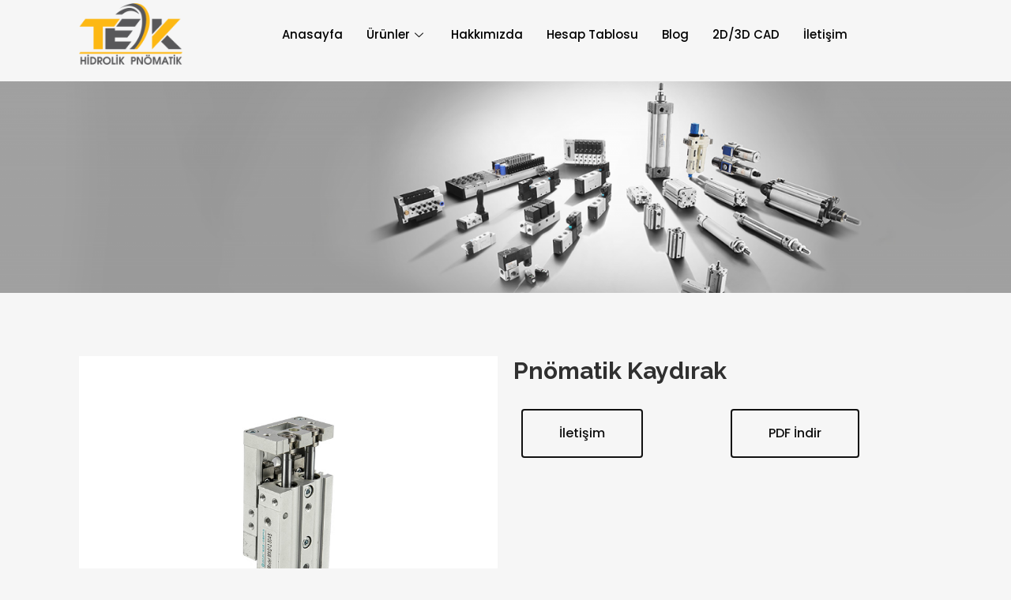

--- FILE ---
content_type: text/html; charset=UTF-8
request_url: https://tekhidrolik.com/pnomatik-silindirler/pnomatik-kaydirak/
body_size: 135344
content:
	<!DOCTYPE html>
<html lang="tr">
<head>
	<meta charset="UTF-8">
	<meta name="viewport" content="width=device-width, initial-scale=1.0"/>
		<meta name='robots' content='index, follow, max-image-preview:large, max-snippet:-1, max-video-preview:-1' />

	<!-- This site is optimized with the Yoast SEO plugin v23.5 - https://yoast.com/wordpress/plugins/seo/ -->
	<title>Pnömatik Kaydırak - Tek Hidrolik Pnömatik</title>
	<link rel="canonical" href="https://tekhidrolik.com/pnomatik-silindirler/pnomatik-kaydirak/" />
	<meta property="og:locale" content="tr_TR" />
	<meta property="og:type" content="article" />
	<meta property="og:title" content="Pnömatik Kaydırak - Tek Hidrolik Pnömatik" />
	<meta property="og:description" content="Anasayfa Ürünler VALFLER Solenoid Valf Hava Kontrol Valf Akış Kontrol Valf Mekanik Valf ve Diğer VALF TERMİNALLERİ MCS2 Serisi JEL-FE JEL-REF MCS Serisi SİLİNDİRLER Standart Silindir Mini Silindir Kompakt Silindir Diğer &amp; Silindir Aksesuarları F.R.L AKSESUARLAR Şok Emiciler Montaj Pu Tüp Susturucu SHAKO Valf Grubu..." />
	<meta property="og:url" content="https://tekhidrolik.com/pnomatik-silindirler/pnomatik-kaydirak/" />
	<meta property="og:site_name" content="Tek Hidrolik Pnömatik" />
	<meta property="article:modified_time" content="2022-01-19T20:28:45+00:00" />
	<meta property="og:image" content="https://tekhidrolik.com/wp-content/uploads/2022/01/Tek-Hidrolik-Logo.png" />
	<meta name="twitter:card" content="summary_large_image" />
	<meta name="twitter:label1" content="Tahmini okuma süresi" />
	<meta name="twitter:data1" content="1 dakika" />
	<script type="application/ld+json" class="yoast-schema-graph">{"@context":"https://schema.org","@graph":[{"@type":"WebPage","@id":"https://tekhidrolik.com/pnomatik-silindirler/pnomatik-kaydirak/","url":"https://tekhidrolik.com/pnomatik-silindirler/pnomatik-kaydirak/","name":"Pnömatik Kaydırak - Tek Hidrolik Pnömatik","isPartOf":{"@id":"https://tekhidrolik.com/#website"},"primaryImageOfPage":{"@id":"https://tekhidrolik.com/pnomatik-silindirler/pnomatik-kaydirak/#primaryimage"},"image":{"@id":"https://tekhidrolik.com/pnomatik-silindirler/pnomatik-kaydirak/#primaryimage"},"thumbnailUrl":"https://tekhidrolik.com/wp-content/uploads/2022/01/Tek-Hidrolik-Logo.png","datePublished":"2022-01-18T10:50:58+00:00","dateModified":"2022-01-19T20:28:45+00:00","breadcrumb":{"@id":"https://tekhidrolik.com/pnomatik-silindirler/pnomatik-kaydirak/#breadcrumb"},"inLanguage":"tr","potentialAction":[{"@type":"ReadAction","target":["https://tekhidrolik.com/pnomatik-silindirler/pnomatik-kaydirak/"]}]},{"@type":"ImageObject","inLanguage":"tr","@id":"https://tekhidrolik.com/pnomatik-silindirler/pnomatik-kaydirak/#primaryimage","url":"https://tekhidrolik.com/wp-content/uploads/2022/01/Tek-Hidrolik-Logo.png","contentUrl":"https://tekhidrolik.com/wp-content/uploads/2022/01/Tek-Hidrolik-Logo.png","width":608,"height":364},{"@type":"BreadcrumbList","@id":"https://tekhidrolik.com/pnomatik-silindirler/pnomatik-kaydirak/#breadcrumb","itemListElement":[{"@type":"ListItem","position":1,"name":"Anasayfa","item":"https://tekhidrolik.com/"},{"@type":"ListItem","position":2,"name":"Pnömatik Silindirler","item":"https://tekhidrolik.com/pnomatik-silindirler/"},{"@type":"ListItem","position":3,"name":"Pnömatik Kaydırak"}]},{"@type":"WebSite","@id":"https://tekhidrolik.com/#website","url":"https://tekhidrolik.com/","name":"Tek Hidrolik Pnömatik","description":"Hidrolik ve Pnömatik Sistemler","potentialAction":[{"@type":"SearchAction","target":{"@type":"EntryPoint","urlTemplate":"https://tekhidrolik.com/?s={search_term_string}"},"query-input":{"@type":"PropertyValueSpecification","valueRequired":true,"valueName":"search_term_string"}}],"inLanguage":"tr"}]}</script>
	<!-- / Yoast SEO plugin. -->


<link rel='dns-prefetch' href='//fonts.googleapis.com' />
<link rel="alternate" type="application/rss+xml" title="Tek Hidrolik Pnömatik &raquo; akışı" href="https://tekhidrolik.com/feed/" />
<link rel="alternate" type="application/rss+xml" title="Tek Hidrolik Pnömatik &raquo; yorum akışı" href="https://tekhidrolik.com/comments/feed/" />
		<!-- This site uses the Google Analytics by MonsterInsights plugin v8.21.0 - Using Analytics tracking - https://www.monsterinsights.com/ -->
							<script src="//www.googletagmanager.com/gtag/js?id=G-4PT3SG0VY6"  data-cfasync="false" data-wpfc-render="false" type="text/javascript" async></script>
			<script data-cfasync="false" data-wpfc-render="false" type="text/javascript">
				var mi_version = '8.21.0';
				var mi_track_user = true;
				var mi_no_track_reason = '';
				
								var disableStrs = [
										'ga-disable-G-4PT3SG0VY6',
									];

				/* Function to detect opted out users */
				function __gtagTrackerIsOptedOut() {
					for (var index = 0; index < disableStrs.length; index++) {
						if (document.cookie.indexOf(disableStrs[index] + '=true') > -1) {
							return true;
						}
					}

					return false;
				}

				/* Disable tracking if the opt-out cookie exists. */
				if (__gtagTrackerIsOptedOut()) {
					for (var index = 0; index < disableStrs.length; index++) {
						window[disableStrs[index]] = true;
					}
				}

				/* Opt-out function */
				function __gtagTrackerOptout() {
					for (var index = 0; index < disableStrs.length; index++) {
						document.cookie = disableStrs[index] + '=true; expires=Thu, 31 Dec 2099 23:59:59 UTC; path=/';
						window[disableStrs[index]] = true;
					}
				}

				if ('undefined' === typeof gaOptout) {
					function gaOptout() {
						__gtagTrackerOptout();
					}
				}
								window.dataLayer = window.dataLayer || [];

				window.MonsterInsightsDualTracker = {
					helpers: {},
					trackers: {},
				};
				if (mi_track_user) {
					function __gtagDataLayer() {
						dataLayer.push(arguments);
					}

					function __gtagTracker(type, name, parameters) {
						if (!parameters) {
							parameters = {};
						}

						if (parameters.send_to) {
							__gtagDataLayer.apply(null, arguments);
							return;
						}

						if (type === 'event') {
														parameters.send_to = monsterinsights_frontend.v4_id;
							var hookName = name;
							if (typeof parameters['event_category'] !== 'undefined') {
								hookName = parameters['event_category'] + ':' + name;
							}

							if (typeof MonsterInsightsDualTracker.trackers[hookName] !== 'undefined') {
								MonsterInsightsDualTracker.trackers[hookName](parameters);
							} else {
								__gtagDataLayer('event', name, parameters);
							}
							
						} else {
							__gtagDataLayer.apply(null, arguments);
						}
					}

					__gtagTracker('js', new Date());
					__gtagTracker('set', {
						'developer_id.dZGIzZG': true,
											});
										__gtagTracker('config', 'G-4PT3SG0VY6', {"forceSSL":"true","link_attribution":"true"} );
															window.gtag = __gtagTracker;										(function () {
						/* https://developers.google.com/analytics/devguides/collection/analyticsjs/ */
						/* ga and __gaTracker compatibility shim. */
						var noopfn = function () {
							return null;
						};
						var newtracker = function () {
							return new Tracker();
						};
						var Tracker = function () {
							return null;
						};
						var p = Tracker.prototype;
						p.get = noopfn;
						p.set = noopfn;
						p.send = function () {
							var args = Array.prototype.slice.call(arguments);
							args.unshift('send');
							__gaTracker.apply(null, args);
						};
						var __gaTracker = function () {
							var len = arguments.length;
							if (len === 0) {
								return;
							}
							var f = arguments[len - 1];
							if (typeof f !== 'object' || f === null || typeof f.hitCallback !== 'function') {
								if ('send' === arguments[0]) {
									var hitConverted, hitObject = false, action;
									if ('event' === arguments[1]) {
										if ('undefined' !== typeof arguments[3]) {
											hitObject = {
												'eventAction': arguments[3],
												'eventCategory': arguments[2],
												'eventLabel': arguments[4],
												'value': arguments[5] ? arguments[5] : 1,
											}
										}
									}
									if ('pageview' === arguments[1]) {
										if ('undefined' !== typeof arguments[2]) {
											hitObject = {
												'eventAction': 'page_view',
												'page_path': arguments[2],
											}
										}
									}
									if (typeof arguments[2] === 'object') {
										hitObject = arguments[2];
									}
									if (typeof arguments[5] === 'object') {
										Object.assign(hitObject, arguments[5]);
									}
									if ('undefined' !== typeof arguments[1].hitType) {
										hitObject = arguments[1];
										if ('pageview' === hitObject.hitType) {
											hitObject.eventAction = 'page_view';
										}
									}
									if (hitObject) {
										action = 'timing' === arguments[1].hitType ? 'timing_complete' : hitObject.eventAction;
										hitConverted = mapArgs(hitObject);
										__gtagTracker('event', action, hitConverted);
									}
								}
								return;
							}

							function mapArgs(args) {
								var arg, hit = {};
								var gaMap = {
									'eventCategory': 'event_category',
									'eventAction': 'event_action',
									'eventLabel': 'event_label',
									'eventValue': 'event_value',
									'nonInteraction': 'non_interaction',
									'timingCategory': 'event_category',
									'timingVar': 'name',
									'timingValue': 'value',
									'timingLabel': 'event_label',
									'page': 'page_path',
									'location': 'page_location',
									'title': 'page_title',
									'referrer' : 'page_referrer',
								};
								for (arg in args) {
																		if (!(!args.hasOwnProperty(arg) || !gaMap.hasOwnProperty(arg))) {
										hit[gaMap[arg]] = args[arg];
									} else {
										hit[arg] = args[arg];
									}
								}
								return hit;
							}

							try {
								f.hitCallback();
							} catch (ex) {
							}
						};
						__gaTracker.create = newtracker;
						__gaTracker.getByName = newtracker;
						__gaTracker.getAll = function () {
							return [];
						};
						__gaTracker.remove = noopfn;
						__gaTracker.loaded = true;
						window['__gaTracker'] = __gaTracker;
					})();
									} else {
										console.log("");
					(function () {
						function __gtagTracker() {
							return null;
						}

						window['__gtagTracker'] = __gtagTracker;
						window['gtag'] = __gtagTracker;
					})();
									}
			</script>
				<!-- / Google Analytics by MonsterInsights -->
		<script type="text/javascript">
/* <![CDATA[ */
window._wpemojiSettings = {"baseUrl":"https:\/\/s.w.org\/images\/core\/emoji\/15.0.3\/72x72\/","ext":".png","svgUrl":"https:\/\/s.w.org\/images\/core\/emoji\/15.0.3\/svg\/","svgExt":".svg","source":{"concatemoji":"https:\/\/tekhidrolik.com\/wp-includes\/js\/wp-emoji-release.min.js?ver=6.6.4"}};
/*! This file is auto-generated */
!function(i,n){var o,s,e;function c(e){try{var t={supportTests:e,timestamp:(new Date).valueOf()};sessionStorage.setItem(o,JSON.stringify(t))}catch(e){}}function p(e,t,n){e.clearRect(0,0,e.canvas.width,e.canvas.height),e.fillText(t,0,0);var t=new Uint32Array(e.getImageData(0,0,e.canvas.width,e.canvas.height).data),r=(e.clearRect(0,0,e.canvas.width,e.canvas.height),e.fillText(n,0,0),new Uint32Array(e.getImageData(0,0,e.canvas.width,e.canvas.height).data));return t.every(function(e,t){return e===r[t]})}function u(e,t,n){switch(t){case"flag":return n(e,"\ud83c\udff3\ufe0f\u200d\u26a7\ufe0f","\ud83c\udff3\ufe0f\u200b\u26a7\ufe0f")?!1:!n(e,"\ud83c\uddfa\ud83c\uddf3","\ud83c\uddfa\u200b\ud83c\uddf3")&&!n(e,"\ud83c\udff4\udb40\udc67\udb40\udc62\udb40\udc65\udb40\udc6e\udb40\udc67\udb40\udc7f","\ud83c\udff4\u200b\udb40\udc67\u200b\udb40\udc62\u200b\udb40\udc65\u200b\udb40\udc6e\u200b\udb40\udc67\u200b\udb40\udc7f");case"emoji":return!n(e,"\ud83d\udc26\u200d\u2b1b","\ud83d\udc26\u200b\u2b1b")}return!1}function f(e,t,n){var r="undefined"!=typeof WorkerGlobalScope&&self instanceof WorkerGlobalScope?new OffscreenCanvas(300,150):i.createElement("canvas"),a=r.getContext("2d",{willReadFrequently:!0}),o=(a.textBaseline="top",a.font="600 32px Arial",{});return e.forEach(function(e){o[e]=t(a,e,n)}),o}function t(e){var t=i.createElement("script");t.src=e,t.defer=!0,i.head.appendChild(t)}"undefined"!=typeof Promise&&(o="wpEmojiSettingsSupports",s=["flag","emoji"],n.supports={everything:!0,everythingExceptFlag:!0},e=new Promise(function(e){i.addEventListener("DOMContentLoaded",e,{once:!0})}),new Promise(function(t){var n=function(){try{var e=JSON.parse(sessionStorage.getItem(o));if("object"==typeof e&&"number"==typeof e.timestamp&&(new Date).valueOf()<e.timestamp+604800&&"object"==typeof e.supportTests)return e.supportTests}catch(e){}return null}();if(!n){if("undefined"!=typeof Worker&&"undefined"!=typeof OffscreenCanvas&&"undefined"!=typeof URL&&URL.createObjectURL&&"undefined"!=typeof Blob)try{var e="postMessage("+f.toString()+"("+[JSON.stringify(s),u.toString(),p.toString()].join(",")+"));",r=new Blob([e],{type:"text/javascript"}),a=new Worker(URL.createObjectURL(r),{name:"wpTestEmojiSupports"});return void(a.onmessage=function(e){c(n=e.data),a.terminate(),t(n)})}catch(e){}c(n=f(s,u,p))}t(n)}).then(function(e){for(var t in e)n.supports[t]=e[t],n.supports.everything=n.supports.everything&&n.supports[t],"flag"!==t&&(n.supports.everythingExceptFlag=n.supports.everythingExceptFlag&&n.supports[t]);n.supports.everythingExceptFlag=n.supports.everythingExceptFlag&&!n.supports.flag,n.DOMReady=!1,n.readyCallback=function(){n.DOMReady=!0}}).then(function(){return e}).then(function(){var e;n.supports.everything||(n.readyCallback(),(e=n.source||{}).concatemoji?t(e.concatemoji):e.wpemoji&&e.twemoji&&(t(e.twemoji),t(e.wpemoji)))}))}((window,document),window._wpemojiSettings);
/* ]]> */
</script>
<link rel='stylesheet' id='elementor-frontend-css' href='https://tekhidrolik.com/wp-content/plugins/elementor/assets/css/frontend-lite.min.css?ver=3.6.0' type='text/css' media='all' />
<link rel='stylesheet' id='elementor-post-20135-css' href='https://tekhidrolik.com/wp-content/uploads/elementor/css/post-20135.css?ver=1714655054' type='text/css' media='all' />
<link rel='stylesheet' id='layerslider-css' href='https://tekhidrolik.com/wp-content/plugins/LayerSlider/assets/static/layerslider/css/layerslider.css?ver=7.0.5' type='text/css' media='all' />
<style id='wp-emoji-styles-inline-css' type='text/css'>

	img.wp-smiley, img.emoji {
		display: inline !important;
		border: none !important;
		box-shadow: none !important;
		height: 1em !important;
		width: 1em !important;
		margin: 0 0.07em !important;
		vertical-align: -0.1em !important;
		background: none !important;
		padding: 0 !important;
	}
</style>
<link rel='stylesheet' id='wp-block-library-css' href='https://tekhidrolik.com/wp-includes/css/dist/block-library/style.min.css?ver=6.6.4' type='text/css' media='all' />
<style id='classic-theme-styles-inline-css' type='text/css'>
/*! This file is auto-generated */
.wp-block-button__link{color:#fff;background-color:#32373c;border-radius:9999px;box-shadow:none;text-decoration:none;padding:calc(.667em + 2px) calc(1.333em + 2px);font-size:1.125em}.wp-block-file__button{background:#32373c;color:#fff;text-decoration:none}
</style>
<style id='global-styles-inline-css' type='text/css'>
:root{--wp--preset--aspect-ratio--square: 1;--wp--preset--aspect-ratio--4-3: 4/3;--wp--preset--aspect-ratio--3-4: 3/4;--wp--preset--aspect-ratio--3-2: 3/2;--wp--preset--aspect-ratio--2-3: 2/3;--wp--preset--aspect-ratio--16-9: 16/9;--wp--preset--aspect-ratio--9-16: 9/16;--wp--preset--color--black: #000000;--wp--preset--color--cyan-bluish-gray: #abb8c3;--wp--preset--color--white: #ffffff;--wp--preset--color--pale-pink: #f78da7;--wp--preset--color--vivid-red: #cf2e2e;--wp--preset--color--luminous-vivid-orange: #ff6900;--wp--preset--color--luminous-vivid-amber: #fcb900;--wp--preset--color--light-green-cyan: #7bdcb5;--wp--preset--color--vivid-green-cyan: #00d084;--wp--preset--color--pale-cyan-blue: #8ed1fc;--wp--preset--color--vivid-cyan-blue: #0693e3;--wp--preset--color--vivid-purple: #9b51e0;--wp--preset--gradient--vivid-cyan-blue-to-vivid-purple: linear-gradient(135deg,rgba(6,147,227,1) 0%,rgb(155,81,224) 100%);--wp--preset--gradient--light-green-cyan-to-vivid-green-cyan: linear-gradient(135deg,rgb(122,220,180) 0%,rgb(0,208,130) 100%);--wp--preset--gradient--luminous-vivid-amber-to-luminous-vivid-orange: linear-gradient(135deg,rgba(252,185,0,1) 0%,rgba(255,105,0,1) 100%);--wp--preset--gradient--luminous-vivid-orange-to-vivid-red: linear-gradient(135deg,rgba(255,105,0,1) 0%,rgb(207,46,46) 100%);--wp--preset--gradient--very-light-gray-to-cyan-bluish-gray: linear-gradient(135deg,rgb(238,238,238) 0%,rgb(169,184,195) 100%);--wp--preset--gradient--cool-to-warm-spectrum: linear-gradient(135deg,rgb(74,234,220) 0%,rgb(151,120,209) 20%,rgb(207,42,186) 40%,rgb(238,44,130) 60%,rgb(251,105,98) 80%,rgb(254,248,76) 100%);--wp--preset--gradient--blush-light-purple: linear-gradient(135deg,rgb(255,206,236) 0%,rgb(152,150,240) 100%);--wp--preset--gradient--blush-bordeaux: linear-gradient(135deg,rgb(254,205,165) 0%,rgb(254,45,45) 50%,rgb(107,0,62) 100%);--wp--preset--gradient--luminous-dusk: linear-gradient(135deg,rgb(255,203,112) 0%,rgb(199,81,192) 50%,rgb(65,88,208) 100%);--wp--preset--gradient--pale-ocean: linear-gradient(135deg,rgb(255,245,203) 0%,rgb(182,227,212) 50%,rgb(51,167,181) 100%);--wp--preset--gradient--electric-grass: linear-gradient(135deg,rgb(202,248,128) 0%,rgb(113,206,126) 100%);--wp--preset--gradient--midnight: linear-gradient(135deg,rgb(2,3,129) 0%,rgb(40,116,252) 100%);--wp--preset--font-size--small: 13px;--wp--preset--font-size--medium: 20px;--wp--preset--font-size--large: 36px;--wp--preset--font-size--x-large: 42px;--wp--preset--spacing--20: 0.44rem;--wp--preset--spacing--30: 0.67rem;--wp--preset--spacing--40: 1rem;--wp--preset--spacing--50: 1.5rem;--wp--preset--spacing--60: 2.25rem;--wp--preset--spacing--70: 3.38rem;--wp--preset--spacing--80: 5.06rem;--wp--preset--shadow--natural: 6px 6px 9px rgba(0, 0, 0, 0.2);--wp--preset--shadow--deep: 12px 12px 50px rgba(0, 0, 0, 0.4);--wp--preset--shadow--sharp: 6px 6px 0px rgba(0, 0, 0, 0.2);--wp--preset--shadow--outlined: 6px 6px 0px -3px rgba(255, 255, 255, 1), 6px 6px rgba(0, 0, 0, 1);--wp--preset--shadow--crisp: 6px 6px 0px rgba(0, 0, 0, 1);}:where(.is-layout-flex){gap: 0.5em;}:where(.is-layout-grid){gap: 0.5em;}body .is-layout-flex{display: flex;}.is-layout-flex{flex-wrap: wrap;align-items: center;}.is-layout-flex > :is(*, div){margin: 0;}body .is-layout-grid{display: grid;}.is-layout-grid > :is(*, div){margin: 0;}:where(.wp-block-columns.is-layout-flex){gap: 2em;}:where(.wp-block-columns.is-layout-grid){gap: 2em;}:where(.wp-block-post-template.is-layout-flex){gap: 1.25em;}:where(.wp-block-post-template.is-layout-grid){gap: 1.25em;}.has-black-color{color: var(--wp--preset--color--black) !important;}.has-cyan-bluish-gray-color{color: var(--wp--preset--color--cyan-bluish-gray) !important;}.has-white-color{color: var(--wp--preset--color--white) !important;}.has-pale-pink-color{color: var(--wp--preset--color--pale-pink) !important;}.has-vivid-red-color{color: var(--wp--preset--color--vivid-red) !important;}.has-luminous-vivid-orange-color{color: var(--wp--preset--color--luminous-vivid-orange) !important;}.has-luminous-vivid-amber-color{color: var(--wp--preset--color--luminous-vivid-amber) !important;}.has-light-green-cyan-color{color: var(--wp--preset--color--light-green-cyan) !important;}.has-vivid-green-cyan-color{color: var(--wp--preset--color--vivid-green-cyan) !important;}.has-pale-cyan-blue-color{color: var(--wp--preset--color--pale-cyan-blue) !important;}.has-vivid-cyan-blue-color{color: var(--wp--preset--color--vivid-cyan-blue) !important;}.has-vivid-purple-color{color: var(--wp--preset--color--vivid-purple) !important;}.has-black-background-color{background-color: var(--wp--preset--color--black) !important;}.has-cyan-bluish-gray-background-color{background-color: var(--wp--preset--color--cyan-bluish-gray) !important;}.has-white-background-color{background-color: var(--wp--preset--color--white) !important;}.has-pale-pink-background-color{background-color: var(--wp--preset--color--pale-pink) !important;}.has-vivid-red-background-color{background-color: var(--wp--preset--color--vivid-red) !important;}.has-luminous-vivid-orange-background-color{background-color: var(--wp--preset--color--luminous-vivid-orange) !important;}.has-luminous-vivid-amber-background-color{background-color: var(--wp--preset--color--luminous-vivid-amber) !important;}.has-light-green-cyan-background-color{background-color: var(--wp--preset--color--light-green-cyan) !important;}.has-vivid-green-cyan-background-color{background-color: var(--wp--preset--color--vivid-green-cyan) !important;}.has-pale-cyan-blue-background-color{background-color: var(--wp--preset--color--pale-cyan-blue) !important;}.has-vivid-cyan-blue-background-color{background-color: var(--wp--preset--color--vivid-cyan-blue) !important;}.has-vivid-purple-background-color{background-color: var(--wp--preset--color--vivid-purple) !important;}.has-black-border-color{border-color: var(--wp--preset--color--black) !important;}.has-cyan-bluish-gray-border-color{border-color: var(--wp--preset--color--cyan-bluish-gray) !important;}.has-white-border-color{border-color: var(--wp--preset--color--white) !important;}.has-pale-pink-border-color{border-color: var(--wp--preset--color--pale-pink) !important;}.has-vivid-red-border-color{border-color: var(--wp--preset--color--vivid-red) !important;}.has-luminous-vivid-orange-border-color{border-color: var(--wp--preset--color--luminous-vivid-orange) !important;}.has-luminous-vivid-amber-border-color{border-color: var(--wp--preset--color--luminous-vivid-amber) !important;}.has-light-green-cyan-border-color{border-color: var(--wp--preset--color--light-green-cyan) !important;}.has-vivid-green-cyan-border-color{border-color: var(--wp--preset--color--vivid-green-cyan) !important;}.has-pale-cyan-blue-border-color{border-color: var(--wp--preset--color--pale-cyan-blue) !important;}.has-vivid-cyan-blue-border-color{border-color: var(--wp--preset--color--vivid-cyan-blue) !important;}.has-vivid-purple-border-color{border-color: var(--wp--preset--color--vivid-purple) !important;}.has-vivid-cyan-blue-to-vivid-purple-gradient-background{background: var(--wp--preset--gradient--vivid-cyan-blue-to-vivid-purple) !important;}.has-light-green-cyan-to-vivid-green-cyan-gradient-background{background: var(--wp--preset--gradient--light-green-cyan-to-vivid-green-cyan) !important;}.has-luminous-vivid-amber-to-luminous-vivid-orange-gradient-background{background: var(--wp--preset--gradient--luminous-vivid-amber-to-luminous-vivid-orange) !important;}.has-luminous-vivid-orange-to-vivid-red-gradient-background{background: var(--wp--preset--gradient--luminous-vivid-orange-to-vivid-red) !important;}.has-very-light-gray-to-cyan-bluish-gray-gradient-background{background: var(--wp--preset--gradient--very-light-gray-to-cyan-bluish-gray) !important;}.has-cool-to-warm-spectrum-gradient-background{background: var(--wp--preset--gradient--cool-to-warm-spectrum) !important;}.has-blush-light-purple-gradient-background{background: var(--wp--preset--gradient--blush-light-purple) !important;}.has-blush-bordeaux-gradient-background{background: var(--wp--preset--gradient--blush-bordeaux) !important;}.has-luminous-dusk-gradient-background{background: var(--wp--preset--gradient--luminous-dusk) !important;}.has-pale-ocean-gradient-background{background: var(--wp--preset--gradient--pale-ocean) !important;}.has-electric-grass-gradient-background{background: var(--wp--preset--gradient--electric-grass) !important;}.has-midnight-gradient-background{background: var(--wp--preset--gradient--midnight) !important;}.has-small-font-size{font-size: var(--wp--preset--font-size--small) !important;}.has-medium-font-size{font-size: var(--wp--preset--font-size--medium) !important;}.has-large-font-size{font-size: var(--wp--preset--font-size--large) !important;}.has-x-large-font-size{font-size: var(--wp--preset--font-size--x-large) !important;}
:where(.wp-block-post-template.is-layout-flex){gap: 1.25em;}:where(.wp-block-post-template.is-layout-grid){gap: 1.25em;}
:where(.wp-block-columns.is-layout-flex){gap: 2em;}:where(.wp-block-columns.is-layout-grid){gap: 2em;}
:root :where(.wp-block-pullquote){font-size: 1.5em;line-height: 1.6;}
</style>
<link rel='stylesheet' id='contact-form-7-css' href='https://tekhidrolik.com/wp-content/plugins/contact-form-7/includes/css/styles.css?ver=5.5.6' type='text/css' media='all' />
<link rel='stylesheet' id='qi-addons-for-elementor-grid-style-css' href='https://tekhidrolik.com/wp-content/plugins/qi-addons-for-elementor/assets/css/grid.min.css?ver=6.6.4' type='text/css' media='all' />
<link rel='stylesheet' id='qi-addons-for-elementor-helper-parts-style-css' href='https://tekhidrolik.com/wp-content/plugins/qi-addons-for-elementor/assets/css/helper-parts.min.css?ver=6.6.4' type='text/css' media='all' />
<link rel='stylesheet' id='qi-addons-for-elementor-style-css' href='https://tekhidrolik.com/wp-content/plugins/qi-addons-for-elementor/assets/css/main.min.css?ver=6.6.4' type='text/css' media='all' />
<link rel='stylesheet' id='mediaelement-css' href='https://tekhidrolik.com/wp-includes/js/mediaelement/mediaelementplayer-legacy.min.css?ver=4.2.17' type='text/css' media='all' />
<link rel='stylesheet' id='wp-mediaelement-css' href='https://tekhidrolik.com/wp-includes/js/mediaelement/wp-mediaelement.min.css?ver=6.6.4' type='text/css' media='all' />
<link rel='stylesheet' id='bridge-default-style-css' href='https://tekhidrolik.com/wp-content/themes/bridge/style.css?ver=6.6.4' type='text/css' media='all' />
<link rel='stylesheet' id='bridge-qode-font_awesome-css' href='https://tekhidrolik.com/wp-content/themes/bridge/css/font-awesome/css/font-awesome.min.css?ver=6.6.4' type='text/css' media='all' />
<link rel='stylesheet' id='bridge-qode-font_elegant-css' href='https://tekhidrolik.com/wp-content/themes/bridge/css/elegant-icons/style.min.css?ver=6.6.4' type='text/css' media='all' />
<link rel='stylesheet' id='bridge-qode-linea_icons-css' href='https://tekhidrolik.com/wp-content/themes/bridge/css/linea-icons/style.css?ver=6.6.4' type='text/css' media='all' />
<link rel='stylesheet' id='bridge-qode-dripicons-css' href='https://tekhidrolik.com/wp-content/themes/bridge/css/dripicons/dripicons.css?ver=6.6.4' type='text/css' media='all' />
<link rel='stylesheet' id='bridge-qode-kiko-css' href='https://tekhidrolik.com/wp-content/themes/bridge/css/kiko/kiko-all.css?ver=6.6.4' type='text/css' media='all' />
<link rel='stylesheet' id='bridge-qode-font_awesome_5-css' href='https://tekhidrolik.com/wp-content/themes/bridge/css/font-awesome-5/css/font-awesome-5.min.css?ver=6.6.4' type='text/css' media='all' />
<link rel='stylesheet' id='bridge-stylesheet-css' href='https://tekhidrolik.com/wp-content/themes/bridge/css/stylesheet.min.css?ver=6.6.4' type='text/css' media='all' />
<style id='bridge-stylesheet-inline-css' type='text/css'>
   .page-id-19541.disabled_footer_top .footer_top_holder, .page-id-19541.disabled_footer_bottom .footer_bottom_holder { display: none;}


</style>
<link rel='stylesheet' id='bridge-print-css' href='https://tekhidrolik.com/wp-content/themes/bridge/css/print.css?ver=6.6.4' type='text/css' media='all' />
<link rel='stylesheet' id='bridge-style-dynamic-css' href='https://tekhidrolik.com/wp-content/themes/bridge/css/style_dynamic.css?ver=1642672212' type='text/css' media='all' />
<link rel='stylesheet' id='bridge-responsive-css' href='https://tekhidrolik.com/wp-content/themes/bridge/css/responsive.min.css?ver=6.6.4' type='text/css' media='all' />
<link rel='stylesheet' id='bridge-style-dynamic-responsive-css' href='https://tekhidrolik.com/wp-content/themes/bridge/css/style_dynamic_responsive.css?ver=1642672212' type='text/css' media='all' />
<style id='bridge-style-dynamic-responsive-inline-css' type='text/css'>
footer .column1 {
position: relative;
top: -18px;
}

.cover_boxes ul li .box .box_content { top: 0; }
.cover_boxes ul li .box .qbutton { margin-top: 18px; }


#nav-menu-item-14860 li,
#nav-menu-item-14862 li,
#nav-menu-item-14864 li,
#nav-menu-item-14866 li,
#nav-menu-item-14870 li,
#nav-menu-item-14875 li,
#nav-menu-item-14883 li,
#nav-menu-item-14888 li,
#nav-menu-item-14894 li,
#nav-menu-item-14898 li,
#nav-menu-item-14901 li,
#nav-menu-item-14904 li,
#nav-menu-item-14909 li,
#nav-menu-item-14914 li,
#nav-menu-item-14923 li,
#nav-menu-item-14925 li,
#nav-menu-item-14929 li,
#nav-menu-item-14933 li,
#nav-menu-item-14939 li,
#nav-menu-item-14941 li,
#nav-menu-item-15106 li,
#nav-menu-item-15108 li,
#nav-menu-item-15116 li,
#nav-menu-item-15118 li
{
width: 280px;
}

.drop_down .second .inner .widget {
padding-bottom: 13px;
}

.drop_down .second .inner .widget a{
padding: 0px !important;
}

.projects_holder{font-size: 0.1px;}

@media only screen and (max-width: 1000px){
    header .q_logo img.normal{
        height:80px !important;
    }
}

.q_accordion_holder.accordion .ui-accordion-header {
 -webkit-box-sizing: border-box;
 -moz-box-sizing: border-box;
 box-sizing: border-box;
}

nav.mobile_menu ul > li#mobile-menu-item-14859.has_sub > span.mobile_arrow {
  display: none;
}

@media only screen and (max-width: 600px) {
.custom_font_responsive .custom_font_holder:nth-child(3) {
font-size: 36px !important;
line-height: 50px !important;
}
}
.full_width {
position: relative;
}
.gallery_holder ul li.grayscale a img {
	-webkit-filter: grayscale(1);
	filter: grayscale(1);
}

@media only screen and (min-width: 1921px){
    section.parallax_section_holder{
        background-size: cover;
    }
}

/* purchase butttons in footer and sidearea */
footer .qbutton, .side_menu .qbutton {
    font-size: 12px;
    line-height: 43px;
    height: 43px;
    padding: 0 36px;
    font-weight: 700;
    transition: all 0.3s ease;
    -webkit-transition: all 0.3s ease;
}

.header_bottom .shopping_cart_header {
    padding: 0 4px 9px 7px;
}

.side_menu_button>a.search_button{
    display: inline;
}

.page-template-contact-page .content{
    background-color: #f6f6f6;
}
h3.qode_title_content_new {
    color: #fff;
    font-weight: 700;
    font-size: 17px;
}
.service_table_title_inner2 {
    padding: 0;
}
@media only screen and (max-width: 600px) {
.q_price_table.active.qode_pricing_table_standard {
margin: 31px 0 46px;
}
}

@media only screen and (max-width: 600px){
    .woocommerce aside ul.product_list_widget li img{
        max-width: 170px;
    }
}

.blog_single.blog_holder .format-gallery .post_content_holder .gallery{
    display: none;
}
</style>
<link rel='stylesheet' id='bridge-style-handle-google-fonts-css' href='https://fonts.googleapis.com/css?family=Raleway%3A100%2C200%2C300%2C400%2C500%2C600%2C700%2C800%2C900%2C100italic%2C300italic%2C400italic%2C700italic%7CRaleway%3A100%2C200%2C300%2C400%2C500%2C600%2C700%2C800%2C900%2C100italic%2C300italic%2C400italic%2C700italic%7CPoppins%3A100%2C200%2C300%2C400%2C500%2C600%2C700%2C800%2C900%2C100italic%2C300italic%2C400italic%2C700italic&#038;subset=latin%2Clatin-ext&#038;ver=1.0.0' type='text/css' media='all' />
<link rel='stylesheet' id='bridge-core-dashboard-style-css' href='https://tekhidrolik.com/wp-content/plugins/bridge-core/modules/core-dashboard/assets/css/core-dashboard.min.css?ver=6.6.4' type='text/css' media='all' />
<link rel='stylesheet' id='elementor-icons-ekiticons-css' href='https://tekhidrolik.com/wp-content/plugins/elementskit-lite/modules/elementskit-icon-pack/assets/css/ekiticons.css?ver=3.0.0' type='text/css' media='all' />
<link rel='stylesheet' id='elementor-icons-css' href='https://tekhidrolik.com/wp-content/plugins/elementor/assets/lib/eicons/css/elementor-icons.min.css?ver=5.15.0' type='text/css' media='all' />
<link rel='stylesheet' id='elementor-post-12-css' href='https://tekhidrolik.com/wp-content/uploads/elementor/css/post-12.css?ver=1714655054' type='text/css' media='all' />
<link rel='stylesheet' id='elementor-global-css' href='https://tekhidrolik.com/wp-content/uploads/elementor/css/global.css?ver=1714655055' type='text/css' media='all' />
<link rel='stylesheet' id='elementor-post-19541-css' href='https://tekhidrolik.com/wp-content/uploads/elementor/css/post-19541.css?ver=1714698927' type='text/css' media='all' />
<link rel='stylesheet' id='swiper-css' href='https://tekhidrolik.com/wp-content/plugins/qi-addons-for-elementor/assets/plugins/swiper/swiper.min.css?ver=6.6.4' type='text/css' media='all' />
<link rel='stylesheet' id='ekit-widget-styles-css' href='https://tekhidrolik.com/wp-content/plugins/elementskit-lite/widgets/init/assets/css/widget-styles.css?ver=3.0.0' type='text/css' media='all' />
<link rel='stylesheet' id='ekit-responsive-css' href='https://tekhidrolik.com/wp-content/plugins/elementskit-lite/widgets/init/assets/css/responsive.css?ver=3.0.0' type='text/css' media='all' />
<link rel='stylesheet' id='google-fonts-1-css' href='https://fonts.googleapis.com/css?family=Poppins%3A100%2C100italic%2C200%2C200italic%2C300%2C300italic%2C400%2C400italic%2C500%2C500italic%2C600%2C600italic%2C700%2C700italic%2C800%2C800italic%2C900%2C900italic%7CRoboto%3A100%2C100italic%2C200%2C200italic%2C300%2C300italic%2C400%2C400italic%2C500%2C500italic%2C600%2C600italic%2C700%2C700italic%2C800%2C800italic%2C900%2C900italic%7CRoboto+Slab%3A100%2C100italic%2C200%2C200italic%2C300%2C300italic%2C400%2C400italic%2C500%2C500italic%2C600%2C600italic%2C700%2C700italic%2C800%2C800italic%2C900%2C900italic&#038;display=auto&#038;subset=latin-ext&#038;ver=6.6.4' type='text/css' media='all' />
<link rel='stylesheet' id='elementor-icons-shared-0-css' href='https://tekhidrolik.com/wp-content/plugins/elementor/assets/lib/font-awesome/css/fontawesome.min.css?ver=5.15.3' type='text/css' media='all' />
<link rel='stylesheet' id='elementor-icons-fa-brands-css' href='https://tekhidrolik.com/wp-content/plugins/elementor/assets/lib/font-awesome/css/brands.min.css?ver=5.15.3' type='text/css' media='all' />
<link rel='stylesheet' id='elementor-icons-fa-solid-css' href='https://tekhidrolik.com/wp-content/plugins/elementor/assets/lib/font-awesome/css/solid.min.css?ver=5.15.3' type='text/css' media='all' />
<script type="text/javascript" src="https://tekhidrolik.com/wp-includes/js/jquery/jquery.min.js?ver=3.7.1" id="jquery-core-js"></script>
<script type="text/javascript" src="https://tekhidrolik.com/wp-includes/js/jquery/jquery-migrate.min.js?ver=3.4.1" id="jquery-migrate-js"></script>
<script type="text/javascript" id="layerslider-utils-js-extra">
/* <![CDATA[ */
var LS_Meta = {"v":"7.0.5","fixGSAP":"1"};
/* ]]> */
</script>
<script type="text/javascript" src="https://tekhidrolik.com/wp-content/plugins/LayerSlider/assets/static/layerslider/js/layerslider.utils.js?ver=7.0.5" id="layerslider-utils-js"></script>
<script type="text/javascript" src="https://tekhidrolik.com/wp-content/plugins/LayerSlider/assets/static/layerslider/js/layerslider.kreaturamedia.jquery.js?ver=7.0.5" id="layerslider-js"></script>
<script type="text/javascript" src="https://tekhidrolik.com/wp-content/plugins/LayerSlider/assets/static/layerslider/js/layerslider.transitions.js?ver=7.0.5" id="layerslider-transitions-js"></script>
<script type="text/javascript" src="https://tekhidrolik.com/wp-content/plugins/google-analytics-for-wordpress/assets/js/frontend-gtag.min.js?ver=8.21.0" id="monsterinsights-frontend-script-js"></script>
<script data-cfasync="false" data-wpfc-render="false" type="text/javascript" id='monsterinsights-frontend-script-js-extra'>/* <![CDATA[ */
var monsterinsights_frontend = {"js_events_tracking":"true","download_extensions":"doc,pdf,ppt,zip,xls,docx,pptx,xlsx","inbound_paths":"[]","home_url":"https:\/\/tekhidrolik.com","hash_tracking":"false","v4_id":"G-4PT3SG0VY6"};/* ]]> */
</script>
<meta name="generator" content="Powered by LayerSlider 7.0.5 - Multi-Purpose, Responsive, Parallax, Mobile-Friendly Slider Plugin for WordPress." />
<!-- LayerSlider updates and docs at: https://layerslider.com -->
<link rel="https://api.w.org/" href="https://tekhidrolik.com/wp-json/" /><link rel="alternate" title="JSON" type="application/json" href="https://tekhidrolik.com/wp-json/wp/v2/pages/19541" /><link rel="EditURI" type="application/rsd+xml" title="RSD" href="https://tekhidrolik.com/xmlrpc.php?rsd" />
<meta name="generator" content="WordPress 6.6.4" />
<link rel='shortlink' href='https://tekhidrolik.com/?p=19541' />
<link rel="alternate" title="oEmbed (JSON)" type="application/json+oembed" href="https://tekhidrolik.com/wp-json/oembed/1.0/embed?url=https%3A%2F%2Ftekhidrolik.com%2Fpnomatik-silindirler%2Fpnomatik-kaydirak%2F" />
<link rel="alternate" title="oEmbed (XML)" type="text/xml+oembed" href="https://tekhidrolik.com/wp-json/oembed/1.0/embed?url=https%3A%2F%2Ftekhidrolik.com%2Fpnomatik-silindirler%2Fpnomatik-kaydirak%2F&#038;format=xml" />
<meta name="generator" content="Powered by Slider Revolution 6.5.11 - responsive, Mobile-Friendly Slider Plugin for WordPress with comfortable drag and drop interface." />
<link rel="icon" href="https://tekhidrolik.com/wp-content/uploads/2022/01/cropped-Tek-Hidrolik-Logo-32x32.png" sizes="32x32" />
<link rel="icon" href="https://tekhidrolik.com/wp-content/uploads/2022/01/cropped-Tek-Hidrolik-Logo-192x192.png" sizes="192x192" />
<link rel="apple-touch-icon" href="https://tekhidrolik.com/wp-content/uploads/2022/01/cropped-Tek-Hidrolik-Logo-180x180.png" />
<meta name="msapplication-TileImage" content="https://tekhidrolik.com/wp-content/uploads/2022/01/cropped-Tek-Hidrolik-Logo-270x270.png" />
<script type="text/javascript">function setREVStartSize(e){
			//window.requestAnimationFrame(function() {				 
				window.RSIW = window.RSIW===undefined ? window.innerWidth : window.RSIW;	
				window.RSIH = window.RSIH===undefined ? window.innerHeight : window.RSIH;	
				try {								
					var pw = document.getElementById(e.c).parentNode.offsetWidth,
						newh;
					pw = pw===0 || isNaN(pw) ? window.RSIW : pw;
					e.tabw = e.tabw===undefined ? 0 : parseInt(e.tabw);
					e.thumbw = e.thumbw===undefined ? 0 : parseInt(e.thumbw);
					e.tabh = e.tabh===undefined ? 0 : parseInt(e.tabh);
					e.thumbh = e.thumbh===undefined ? 0 : parseInt(e.thumbh);
					e.tabhide = e.tabhide===undefined ? 0 : parseInt(e.tabhide);
					e.thumbhide = e.thumbhide===undefined ? 0 : parseInt(e.thumbhide);
					e.mh = e.mh===undefined || e.mh=="" || e.mh==="auto" ? 0 : parseInt(e.mh,0);		
					if(e.layout==="fullscreen" || e.l==="fullscreen") 						
						newh = Math.max(e.mh,window.RSIH);					
					else{					
						e.gw = Array.isArray(e.gw) ? e.gw : [e.gw];
						for (var i in e.rl) if (e.gw[i]===undefined || e.gw[i]===0) e.gw[i] = e.gw[i-1];					
						e.gh = e.el===undefined || e.el==="" || (Array.isArray(e.el) && e.el.length==0)? e.gh : e.el;
						e.gh = Array.isArray(e.gh) ? e.gh : [e.gh];
						for (var i in e.rl) if (e.gh[i]===undefined || e.gh[i]===0) e.gh[i] = e.gh[i-1];
											
						var nl = new Array(e.rl.length),
							ix = 0,						
							sl;					
						e.tabw = e.tabhide>=pw ? 0 : e.tabw;
						e.thumbw = e.thumbhide>=pw ? 0 : e.thumbw;
						e.tabh = e.tabhide>=pw ? 0 : e.tabh;
						e.thumbh = e.thumbhide>=pw ? 0 : e.thumbh;					
						for (var i in e.rl) nl[i] = e.rl[i]<window.RSIW ? 0 : e.rl[i];
						sl = nl[0];									
						for (var i in nl) if (sl>nl[i] && nl[i]>0) { sl = nl[i]; ix=i;}															
						var m = pw>(e.gw[ix]+e.tabw+e.thumbw) ? 1 : (pw-(e.tabw+e.thumbw)) / (e.gw[ix]);					
						newh =  (e.gh[ix] * m) + (e.tabh + e.thumbh);
					}
					var el = document.getElementById(e.c);
					if (el!==null && el) el.style.height = newh+"px";					
					el = document.getElementById(e.c+"_wrapper");
					if (el!==null && el) {
						el.style.height = newh+"px";
						el.style.display = "block";
					}
				} catch(e){
					console.log("Failure at Presize of Slider:" + e)
				}					   
			//});
		  };</script>
</head>
<body data-rsssl=1 class="page-template-default page page-id-19541 page-child parent-pageid-19330 bridge-core-3.0.1 qodef-qi--no-touch qi-addons-for-elementor-1.6.3  qode-page-loading-effect-enabled qode-title-hidden side_area_uncovered_from_content footer_responsive_adv qode-theme-ver-28.6 qode-theme-bridge disabled_footer_bottom qode_header_in_grid elementor-default elementor-kit-12 elementor-page elementor-page-19541">
<div class="ekit-template-content-markup ekit-template-content-header ekit-template-content-theme-support">
</div>
						<div class="container">
            			<div class="container_inner default_template_holder clearfix page_container_inner" >
																						<div data-elementor-type="wp-page" data-elementor-id="19541" class="elementor elementor-19541">
									<section class="elementor-section elementor-top-section elementor-element elementor-element-34cbfe74 elementor-section-boxed elementor-section-height-default elementor-section-height-default" data-id="34cbfe74" data-element_type="section">
						<div class="elementor-container elementor-column-gap-default">
					<div class="elementor-column elementor-col-50 elementor-top-column elementor-element elementor-element-5ac49876" data-id="5ac49876" data-element_type="column">
			<div class="elementor-widget-wrap elementor-element-populated">
								<div class="elementor-element elementor-element-4296a129 elementor-widget elementor-widget-image" data-id="4296a129" data-element_type="widget" data-widget_type="image.default">
				<div class="elementor-widget-container">
			<style>/*! elementor - v3.6.0 - 21-03-2022 */
.elementor-widget-image{text-align:center}.elementor-widget-image a{display:inline-block}.elementor-widget-image a img[src$=".svg"]{width:48px}.elementor-widget-image img{vertical-align:middle;display:inline-block}</style>													<a href="https://tekhidrolik.com/">
							<img fetchpriority="high" decoding="async" width="608" height="364" src="https://tekhidrolik.com/wp-content/uploads/2022/01/Tek-Hidrolik-Logo.png" class="attachment-large size-large" alt="" srcset="https://tekhidrolik.com/wp-content/uploads/2022/01/Tek-Hidrolik-Logo.png 608w, https://tekhidrolik.com/wp-content/uploads/2022/01/Tek-Hidrolik-Logo-300x180.png 300w" sizes="(max-width: 608px) 100vw, 608px" />								</a>
															</div>
				</div>
					</div>
		</div>
				<div class="elementor-column elementor-col-50 elementor-top-column elementor-element elementor-element-5afe81c1" data-id="5afe81c1" data-element_type="column">
			<div class="elementor-widget-wrap elementor-element-populated">
								<div class="elementor-element elementor-element-5e9f2ba8 elementor-widget elementor-widget-ekit-nav-menu" data-id="5e9f2ba8" data-element_type="widget" data-widget_type="ekit-nav-menu.default">
				<div class="elementor-widget-container">
			<div class="ekit-wid-con ekit_menu_responsive_tablet" data-hamburger-icon="" data-hamburger-icon-type="icon" data-responsive-breakpoint="1024">            <button class="elementskit-menu-hamburger elementskit-menu-toggler"  type="button" aria-label="hamburger-icon">
                                    <span class="elementskit-menu-hamburger-icon"></span><span class="elementskit-menu-hamburger-icon"></span><span class="elementskit-menu-hamburger-icon"></span>
                            </button>
            <div id="ekit-megamenu-anamenu" class="elementskit-menu-container elementskit-menu-offcanvas-elements elementskit-navbar-nav-default ekit-nav-menu-one-page-no ekit-nav-dropdown-hover"><ul id="menu-anamenu-2" class="elementskit-navbar-nav elementskit-menu-po-center submenu-click-on-icon"><li id="menu-item-18626" class="menu-item menu-item-type-custom menu-item-object-custom menu-item-home menu-item-18626 nav-item elementskit-mobile-builder-content" data-vertical-menu=750px><a href="https://tekhidrolik.com/" class="ekit-menu-nav-link">Anasayfa</a></li>
<li id="menu-item-18627" class="menu-item menu-item-type-custom menu-item-object-custom menu-item-18627 nav-item elementskit-dropdown-has relative_position elementskit-dropdown-menu-default_width elementskit-megamenu-has elementskit-mobile-builder-content" data-vertical-menu=750px><a href="#" class="ekit-menu-nav-link">Ürünler<i aria-hidden="true" class="icon icon-down-arrow1 elementskit-submenu-indicator"></i></a><div class="elementskit-megamenu-panel">		<div data-elementor-type="wp-post" data-elementor-id="18631" class="elementor elementor-18631">
									<section class="elementor-section elementor-top-section elementor-element elementor-element-1dc6fa6 elementor-section-full_width elementor-section-stretched elementor-section-height-default elementor-section-height-default" data-id="1dc6fa6" data-element_type="section" data-settings="{&quot;stretch_section&quot;:&quot;section-stretched&quot;,&quot;background_background&quot;:&quot;classic&quot;}">
						<div class="elementor-container elementor-column-gap-default">
					<div class="elementor-column elementor-col-20 elementor-top-column elementor-element elementor-element-0b38f5c" data-id="0b38f5c" data-element_type="column">
			<div class="elementor-widget-wrap">
									</div>
		</div>
				<div class="elementor-column elementor-col-20 elementor-top-column elementor-element elementor-element-7867fed" data-id="7867fed" data-element_type="column">
			<div class="elementor-widget-wrap elementor-element-populated">
								<section class="elementor-section elementor-inner-section elementor-element elementor-element-45a004f elementor-section-boxed elementor-section-height-default elementor-section-height-default" data-id="45a004f" data-element_type="section">
						<div class="elementor-container elementor-column-gap-default">
					<div class="elementor-column elementor-col-50 elementor-inner-column elementor-element elementor-element-fcc4d8e" data-id="fcc4d8e" data-element_type="column">
			<div class="elementor-widget-wrap elementor-element-populated">
								<div class="elementor-element elementor-element-a5e2065 elementor-widget elementor-widget-image" data-id="a5e2065" data-element_type="widget" data-widget_type="image.default">
				<div class="elementor-widget-container">
															<img decoding="async" width="1024" height="620" src="https://tekhidrolik.com/wp-content/uploads/2022/01/203-1-1024x620.png" class="attachment-large size-large" alt="" srcset="https://tekhidrolik.com/wp-content/uploads/2022/01/203-1-1024x620.png 1024w, https://tekhidrolik.com/wp-content/uploads/2022/01/203-1-300x182.png 300w, https://tekhidrolik.com/wp-content/uploads/2022/01/203-1-768x465.png 768w, https://tekhidrolik.com/wp-content/uploads/2022/01/203-1-700x424.png 700w, https://tekhidrolik.com/wp-content/uploads/2022/01/203-1.png 1040w" sizes="(max-width: 1024px) 100vw, 1024px" />															</div>
				</div>
					</div>
		</div>
				<div class="elementor-column elementor-col-50 elementor-inner-column elementor-element elementor-element-177f4b5" data-id="177f4b5" data-element_type="column">
			<div class="elementor-widget-wrap elementor-element-populated">
								<div class="elementor-element elementor-element-3bd54b0 elementor-widget elementor-widget-text-editor" data-id="3bd54b0" data-element_type="widget" data-widget_type="text-editor.default">
				<div class="elementor-widget-container">
			<style>/*! elementor - v3.6.0 - 21-03-2022 */
.elementor-widget-text-editor.elementor-drop-cap-view-stacked .elementor-drop-cap{background-color:#818a91;color:#fff}.elementor-widget-text-editor.elementor-drop-cap-view-framed .elementor-drop-cap{color:#818a91;border:3px solid;background-color:transparent}.elementor-widget-text-editor:not(.elementor-drop-cap-view-default) .elementor-drop-cap{margin-top:8px}.elementor-widget-text-editor:not(.elementor-drop-cap-view-default) .elementor-drop-cap-letter{width:1em;height:1em}.elementor-widget-text-editor .elementor-drop-cap{float:left;text-align:center;line-height:1;font-size:50px}.elementor-widget-text-editor .elementor-drop-cap-letter{display:inline-block}</style>				<h3><a href="https://tekhidrolik.com/valfler/">VALFLER</a></h3><p><a href="https://tekhidrolik.com/solenoid-valf/">Solenoid Valf</a></p><p><a href="https://tekhidrolik.com/hava-kontrol-valf/">Hava Kontrol Valf</a></p><p><a href="https://tekhidrolik.com/akis-kontrol-valf/">Akış Kontrol Valf</a></p><p><a href="https://tekhidrolik.com/mekanik-valf-ve-diger/">Mekanik Valf ve Diğer</a></p>						</div>
				</div>
					</div>
		</div>
							</div>
		</section>
					</div>
		</div>
				<div class="elementor-column elementor-col-20 elementor-top-column elementor-element elementor-element-7d09a21" data-id="7d09a21" data-element_type="column">
			<div class="elementor-widget-wrap elementor-element-populated">
								<section class="elementor-section elementor-inner-section elementor-element elementor-element-1d5b261 elementor-section-boxed elementor-section-height-default elementor-section-height-default" data-id="1d5b261" data-element_type="section">
						<div class="elementor-container elementor-column-gap-default">
					<div class="elementor-column elementor-col-50 elementor-inner-column elementor-element elementor-element-8940d02" data-id="8940d02" data-element_type="column">
			<div class="elementor-widget-wrap elementor-element-populated">
								<div class="elementor-element elementor-element-7fa6daf elementor-widget elementor-widget-image" data-id="7fa6daf" data-element_type="widget" data-widget_type="image.default">
				<div class="elementor-widget-container">
															<img decoding="async" width="1024" height="620" src="https://tekhidrolik.com/wp-content/uploads/2022/01/200-1024x620.png" class="attachment-large size-large" alt="" srcset="https://tekhidrolik.com/wp-content/uploads/2022/01/200-1024x620.png 1024w, https://tekhidrolik.com/wp-content/uploads/2022/01/200-300x182.png 300w, https://tekhidrolik.com/wp-content/uploads/2022/01/200-768x465.png 768w, https://tekhidrolik.com/wp-content/uploads/2022/01/200-700x424.png 700w, https://tekhidrolik.com/wp-content/uploads/2022/01/200.png 1040w" sizes="(max-width: 1024px) 100vw, 1024px" />															</div>
				</div>
					</div>
		</div>
				<div class="elementor-column elementor-col-50 elementor-inner-column elementor-element elementor-element-99dabc1" data-id="99dabc1" data-element_type="column">
			<div class="elementor-widget-wrap elementor-element-populated">
								<div class="elementor-element elementor-element-5e224d5 elementor-widget elementor-widget-text-editor" data-id="5e224d5" data-element_type="widget" data-widget_type="text-editor.default">
				<div class="elementor-widget-container">
							<h3><a href="https://tekhidrolik.com/valf-terminalleri/">VALF TERMİNALLERİ</a></h3><p><a href="https://tekhidrolik.com/mcs2-serisi/">MCS2 Serisi</a></p><p><a href="https://tekhidrolik.com/jel-fe/">JEL-FE</a></p><p><a href="https://tekhidrolik.com/jel-ref/">JEL-REF</a></p><p><a href="https://tekhidrolik.com/mcs-serisi/">MCS Serisi</a></p>						</div>
				</div>
					</div>
		</div>
							</div>
		</section>
					</div>
		</div>
				<div class="elementor-column elementor-col-20 elementor-top-column elementor-element elementor-element-74e8dae" data-id="74e8dae" data-element_type="column">
			<div class="elementor-widget-wrap elementor-element-populated">
								<section class="elementor-section elementor-inner-section elementor-element elementor-element-b4470b9 elementor-section-boxed elementor-section-height-default elementor-section-height-default" data-id="b4470b9" data-element_type="section">
						<div class="elementor-container elementor-column-gap-default">
					<div class="elementor-column elementor-col-50 elementor-inner-column elementor-element elementor-element-b067b18" data-id="b067b18" data-element_type="column">
			<div class="elementor-widget-wrap elementor-element-populated">
								<div class="elementor-element elementor-element-c2d3381 elementor-widget elementor-widget-image" data-id="c2d3381" data-element_type="widget" data-widget_type="image.default">
				<div class="elementor-widget-container">
															<img loading="lazy" decoding="async" width="1024" height="620" src="https://tekhidrolik.com/wp-content/uploads/2022/01/201-1024x620.png" class="attachment-large size-large" alt="" srcset="https://tekhidrolik.com/wp-content/uploads/2022/01/201-1024x620.png 1024w, https://tekhidrolik.com/wp-content/uploads/2022/01/201-300x182.png 300w, https://tekhidrolik.com/wp-content/uploads/2022/01/201-768x465.png 768w, https://tekhidrolik.com/wp-content/uploads/2022/01/201-700x424.png 700w, https://tekhidrolik.com/wp-content/uploads/2022/01/201.png 1040w" sizes="(max-width: 1024px) 100vw, 1024px" />															</div>
				</div>
					</div>
		</div>
				<div class="elementor-column elementor-col-50 elementor-inner-column elementor-element elementor-element-2a17b45" data-id="2a17b45" data-element_type="column">
			<div class="elementor-widget-wrap elementor-element-populated">
								<div class="elementor-element elementor-element-7d37eac elementor-widget elementor-widget-text-editor" data-id="7d37eac" data-element_type="widget" data-widget_type="text-editor.default">
				<div class="elementor-widget-container">
							<h3><a href="https://tekhidrolik.com/pnomatik-silindirler/">SİLİNDİRLER</a></h3><p><a href="https://tekhidrolik.com/standart-silindir/">Standart Silindir</a></p><p><a href="https://tekhidrolik.com/mini-silindir/">Mini Silindir</a></p><p><a href="https://tekhidrolik.com/kompakt-silindir/">Kompakt Silindir</a></p><p><a href="https://tekhidrolik.com/diger-silindir-aksesuarlari/">Diğer &amp; Silindir Aksesuarları</a></p>						</div>
				</div>
					</div>
		</div>
							</div>
		</section>
					</div>
		</div>
				<div class="elementor-column elementor-col-20 elementor-top-column elementor-element elementor-element-f2f2b7f" data-id="f2f2b7f" data-element_type="column">
			<div class="elementor-widget-wrap">
									</div>
		</div>
							</div>
		</section>
				<section class="elementor-section elementor-top-section elementor-element elementor-element-6637698 elementor-section-full_width elementor-section-stretched elementor-section-height-default elementor-section-height-default" data-id="6637698" data-element_type="section" data-settings="{&quot;stretch_section&quot;:&quot;section-stretched&quot;,&quot;background_background&quot;:&quot;classic&quot;}">
						<div class="elementor-container elementor-column-gap-default">
					<div class="elementor-column elementor-col-20 elementor-top-column elementor-element elementor-element-51b6bcd" data-id="51b6bcd" data-element_type="column">
			<div class="elementor-widget-wrap">
									</div>
		</div>
				<div class="elementor-column elementor-col-20 elementor-top-column elementor-element elementor-element-b793310" data-id="b793310" data-element_type="column">
			<div class="elementor-widget-wrap elementor-element-populated">
								<section class="elementor-section elementor-inner-section elementor-element elementor-element-9a3dacf elementor-section-boxed elementor-section-height-default elementor-section-height-default" data-id="9a3dacf" data-element_type="section">
						<div class="elementor-container elementor-column-gap-default">
					<div class="elementor-column elementor-col-50 elementor-inner-column elementor-element elementor-element-9712117" data-id="9712117" data-element_type="column">
			<div class="elementor-widget-wrap elementor-element-populated">
								<div class="elementor-element elementor-element-5bed7ea elementor-widget elementor-widget-image" data-id="5bed7ea" data-element_type="widget" data-widget_type="image.default">
				<div class="elementor-widget-container">
															<img loading="lazy" decoding="async" width="1024" height="620" src="https://tekhidrolik.com/wp-content/uploads/2022/01/204-1024x620.png" class="attachment-large size-large" alt="" srcset="https://tekhidrolik.com/wp-content/uploads/2022/01/204-1024x620.png 1024w, https://tekhidrolik.com/wp-content/uploads/2022/01/204-300x182.png 300w, https://tekhidrolik.com/wp-content/uploads/2022/01/204-768x465.png 768w, https://tekhidrolik.com/wp-content/uploads/2022/01/204-700x424.png 700w, https://tekhidrolik.com/wp-content/uploads/2022/01/204.png 1040w" sizes="(max-width: 1024px) 100vw, 1024px" />															</div>
				</div>
					</div>
		</div>
				<div class="elementor-column elementor-col-50 elementor-inner-column elementor-element elementor-element-39b815e" data-id="39b815e" data-element_type="column">
			<div class="elementor-widget-wrap elementor-element-populated">
								<div class="elementor-element elementor-element-90e519e elementor-widget elementor-widget-text-editor" data-id="90e519e" data-element_type="widget" data-widget_type="text-editor.default">
				<div class="elementor-widget-container">
							<h3><a href="https://tekhidrolik.com/f-r-l/">F.R.L</a></h3>
						</div>
				</div>
					</div>
		</div>
							</div>
		</section>
					</div>
		</div>
				<div class="elementor-column elementor-col-20 elementor-top-column elementor-element elementor-element-3413453" data-id="3413453" data-element_type="column">
			<div class="elementor-widget-wrap elementor-element-populated">
								<section class="elementor-section elementor-inner-section elementor-element elementor-element-80e0924 elementor-section-boxed elementor-section-height-default elementor-section-height-default" data-id="80e0924" data-element_type="section">
						<div class="elementor-container elementor-column-gap-default">
					<div class="elementor-column elementor-col-50 elementor-inner-column elementor-element elementor-element-c33a14e" data-id="c33a14e" data-element_type="column">
			<div class="elementor-widget-wrap elementor-element-populated">
								<div class="elementor-element elementor-element-66d33e4 elementor-widget elementor-widget-image" data-id="66d33e4" data-element_type="widget" data-widget_type="image.default">
				<div class="elementor-widget-container">
															<img loading="lazy" decoding="async" width="1024" height="620" src="https://tekhidrolik.com/wp-content/uploads/2022/01/202-1024x620.png" class="attachment-large size-large" alt="" srcset="https://tekhidrolik.com/wp-content/uploads/2022/01/202-1024x620.png 1024w, https://tekhidrolik.com/wp-content/uploads/2022/01/202-300x182.png 300w, https://tekhidrolik.com/wp-content/uploads/2022/01/202-768x465.png 768w, https://tekhidrolik.com/wp-content/uploads/2022/01/202-700x424.png 700w, https://tekhidrolik.com/wp-content/uploads/2022/01/202.png 1040w" sizes="(max-width: 1024px) 100vw, 1024px" />															</div>
				</div>
					</div>
		</div>
				<div class="elementor-column elementor-col-50 elementor-inner-column elementor-element elementor-element-0e670d5" data-id="0e670d5" data-element_type="column">
			<div class="elementor-widget-wrap elementor-element-populated">
								<div class="elementor-element elementor-element-9aea1be elementor-widget elementor-widget-text-editor" data-id="9aea1be" data-element_type="widget" data-widget_type="text-editor.default">
				<div class="elementor-widget-container">
							<h3><a href="https://tekhidrolik.com/aksesuarlar/">AKSESUARLAR</a></h3>
<a href="#">Şok Emiciler</a><br>

<a href="https://tekhidrolik.com/aksesuarlar/montaj-hava-konnektorleri/">Montaj</a><br>

<a href="https://tekhidrolik.com/aksesuarlar/pu-hava-borusu/">Pu Tüp</a><br>

<a href="https://tekhidrolik.com/aksesuarlar/susturucu/">Susturucu</a>						</div>
				</div>
					</div>
		</div>
							</div>
		</section>
					</div>
		</div>
				<div class="elementor-column elementor-col-20 elementor-top-column elementor-element elementor-element-ea45c2f" data-id="ea45c2f" data-element_type="column">
			<div class="elementor-widget-wrap">
									</div>
		</div>
				<div class="elementor-column elementor-col-20 elementor-top-column elementor-element elementor-element-fbd4559" data-id="fbd4559" data-element_type="column">
			<div class="elementor-widget-wrap">
									</div>
		</div>
							</div>
		</section>
				<section class="elementor-section elementor-top-section elementor-element elementor-element-24746a0 elementor-section-full_width elementor-section-stretched elementor-section-height-default elementor-section-height-default" data-id="24746a0" data-element_type="section" data-settings="{&quot;stretch_section&quot;:&quot;section-stretched&quot;,&quot;background_background&quot;:&quot;classic&quot;}">
						<div class="elementor-container elementor-column-gap-default">
					<div class="elementor-column elementor-col-20 elementor-top-column elementor-element elementor-element-d79786f" data-id="d79786f" data-element_type="column">
			<div class="elementor-widget-wrap">
									</div>
		</div>
				<div class="elementor-column elementor-col-20 elementor-top-column elementor-element elementor-element-b890509" data-id="b890509" data-element_type="column">
			<div class="elementor-widget-wrap elementor-element-populated">
								<section class="elementor-section elementor-inner-section elementor-element elementor-element-2bcf06b elementor-section-boxed elementor-section-height-default elementor-section-height-default" data-id="2bcf06b" data-element_type="section">
						<div class="elementor-container elementor-column-gap-default">
					<div class="elementor-column elementor-col-50 elementor-inner-column elementor-element elementor-element-80e41c8" data-id="80e41c8" data-element_type="column">
			<div class="elementor-widget-wrap elementor-element-populated">
								<div class="elementor-element elementor-element-71d833b elementor-widget elementor-widget-image" data-id="71d833b" data-element_type="widget" data-widget_type="image.default">
				<div class="elementor-widget-container">
															<img loading="lazy" decoding="async" width="1024" height="562" src="https://tekhidrolik.com/wp-content/uploads/2022/01/126-60-1-1024x562.png" class="attachment-large size-large" alt="" srcset="https://tekhidrolik.com/wp-content/uploads/2022/01/126-60-1-1024x562.png 1024w, https://tekhidrolik.com/wp-content/uploads/2022/01/126-60-1-300x165.png 300w, https://tekhidrolik.com/wp-content/uploads/2022/01/126-60-1-768x421.png 768w, https://tekhidrolik.com/wp-content/uploads/2022/01/126-60-1-700x384.png 700w, https://tekhidrolik.com/wp-content/uploads/2022/01/126-60-1.png 1363w" sizes="(max-width: 1024px) 100vw, 1024px" />															</div>
				</div>
					</div>
		</div>
				<div class="elementor-column elementor-col-50 elementor-inner-column elementor-element elementor-element-a53eb8a" data-id="a53eb8a" data-element_type="column">
			<div class="elementor-widget-wrap elementor-element-populated">
								<div class="elementor-element elementor-element-928e748 elementor-widget elementor-widget-text-editor" data-id="928e748" data-element_type="widget" data-widget_type="text-editor.default">
				<div class="elementor-widget-container">
							<h3><a href="#">SHAKO</a></h3>
<a href="https://tekhidrolik.com/shako-valf-grubu/">Valf Grubu</a>

<a href="https://tekhidrolik.com/shako/sartlandirici/">Şartlandırıcı Grubu</a>						</div>
				</div>
					</div>
		</div>
							</div>
		</section>
					</div>
		</div>
				<div class="elementor-column elementor-col-20 elementor-top-column elementor-element elementor-element-8fe1229" data-id="8fe1229" data-element_type="column">
			<div class="elementor-widget-wrap elementor-element-populated">
								<section class="elementor-section elementor-inner-section elementor-element elementor-element-92842dd elementor-section-boxed elementor-section-height-default elementor-section-height-default" data-id="92842dd" data-element_type="section">
						<div class="elementor-container elementor-column-gap-default">
					<div class="elementor-column elementor-col-50 elementor-inner-column elementor-element elementor-element-a7510fc" data-id="a7510fc" data-element_type="column">
			<div class="elementor-widget-wrap elementor-element-populated">
								<div class="elementor-element elementor-element-15e8bc4 elementor-widget elementor-widget-image" data-id="15e8bc4" data-element_type="widget" data-widget_type="image.default">
				<div class="elementor-widget-container">
															<img loading="lazy" decoding="async" width="789" height="507" src="https://tekhidrolik.com/wp-content/uploads/2022/01/122-123.png" class="attachment-large size-large" alt="" srcset="https://tekhidrolik.com/wp-content/uploads/2022/01/122-123.png 789w, https://tekhidrolik.com/wp-content/uploads/2022/01/122-123-300x193.png 300w, https://tekhidrolik.com/wp-content/uploads/2022/01/122-123-768x494.png 768w, https://tekhidrolik.com/wp-content/uploads/2022/01/122-123-700x450.png 700w" sizes="(max-width: 789px) 100vw, 789px" />															</div>
				</div>
					</div>
		</div>
				<div class="elementor-column elementor-col-50 elementor-inner-column elementor-element elementor-element-6d138db" data-id="6d138db" data-element_type="column">
			<div class="elementor-widget-wrap elementor-element-populated">
								<div class="elementor-element elementor-element-ab3979a elementor-widget elementor-widget-text-editor" data-id="ab3979a" data-element_type="widget" data-widget_type="text-editor.default">
				<div class="elementor-widget-container">
							<h3><a href="#">DEKEMA</a></h3><p><a href="https://tekhidrolik.com/dekema/dekema-valf-grubu/">Valf Grubu</a></p><p><a href="https://tekhidrolik.com/dekema/dekema-sogutucular/">Soğutucu</a><br /><a href="https://tekhidrolik.com/dekema/dekema-pompa-grubu/">Pompa Grubu</a></p>						</div>
				</div>
					</div>
		</div>
							</div>
		</section>
					</div>
		</div>
				<div class="elementor-column elementor-col-20 elementor-top-column elementor-element elementor-element-8b21769" data-id="8b21769" data-element_type="column">
			<div class="elementor-widget-wrap elementor-element-populated">
								<section class="elementor-section elementor-inner-section elementor-element elementor-element-0cbdb25 elementor-section-boxed elementor-section-height-default elementor-section-height-default" data-id="0cbdb25" data-element_type="section">
						<div class="elementor-container elementor-column-gap-default">
					<div class="elementor-column elementor-col-50 elementor-inner-column elementor-element elementor-element-9dd6323" data-id="9dd6323" data-element_type="column">
			<div class="elementor-widget-wrap elementor-element-populated">
								<div class="elementor-element elementor-element-18e0291 elementor-widget elementor-widget-image" data-id="18e0291" data-element_type="widget" data-widget_type="image.default">
				<div class="elementor-widget-container">
															<img loading="lazy" decoding="async" width="1024" height="826" src="https://tekhidrolik.com/wp-content/uploads/2022/01/130-131-1-1024x826.png" class="attachment-large size-large" alt="" srcset="https://tekhidrolik.com/wp-content/uploads/2022/01/130-131-1-1024x826.png 1024w, https://tekhidrolik.com/wp-content/uploads/2022/01/130-131-1-300x242.png 300w, https://tekhidrolik.com/wp-content/uploads/2022/01/130-131-1-768x619.png 768w, https://tekhidrolik.com/wp-content/uploads/2022/01/130-131-1-700x564.png 700w, https://tekhidrolik.com/wp-content/uploads/2022/01/130-131-1.png 1084w" sizes="(max-width: 1024px) 100vw, 1024px" />															</div>
				</div>
					</div>
		</div>
				<div class="elementor-column elementor-col-50 elementor-inner-column elementor-element elementor-element-f0fdf2e" data-id="f0fdf2e" data-element_type="column">
			<div class="elementor-widget-wrap elementor-element-populated">
								<div class="elementor-element elementor-element-34fda9b elementor-widget elementor-widget-text-editor" data-id="34fda9b" data-element_type="widget" data-widget_type="text-editor.default">
				<div class="elementor-widget-container">
							<h3><a href="#">WITECH</a></h3><p><a href="https://tekhidrolik.com/witech/witech-valf-grubu/">Valf Grubu</a></p><p><a href="https://tekhidrolik.com/witech/witech-silindir-grubu/">Silindir Grubu</a></p><p><a href="https://tekhidrolik.com/witech/witech-sartlandirici-grubu/">Şartlandırıcı Grubu</a></p><p><a href="https://tekhidrolik.com/witech/witech-hortum/">Hortum</a><br /><a href="https://tekhidrolik.com/witech/witech-rekor-grubu/">Rekor Grubu</a></p>						</div>
				</div>
					</div>
		</div>
							</div>
		</section>
					</div>
		</div>
				<div class="elementor-column elementor-col-20 elementor-top-column elementor-element elementor-element-c952752" data-id="c952752" data-element_type="column">
			<div class="elementor-widget-wrap">
									</div>
		</div>
							</div>
		</section>
							</div>
		</div></li>
<li id="menu-item-19717" class="menu-item menu-item-type-custom menu-item-object-custom menu-item-19717 nav-item elementskit-mobile-builder-content" data-vertical-menu=750px><a href="https://tekhidrolik.com/biz-kimiz/" class="ekit-menu-nav-link">Hakkımızda</a></li>
<li id="menu-item-20836" class="menu-item menu-item-type-custom menu-item-object-custom menu-item-20836 nav-item elementskit-mobile-builder-content" data-vertical-menu=750px><a href="https://tekhidrolik.com/hesap-tablosu.html" class="ekit-menu-nav-link">Hesap Tablosu</a></li>
<li id="menu-item-20835" class="menu-item menu-item-type-post_type menu-item-object-page menu-item-20835 nav-item elementskit-mobile-builder-content" data-vertical-menu=750px><a href="https://tekhidrolik.com/blog-1/" class="ekit-menu-nav-link">Blog</a></li>
<li id="menu-item-21396" class="menu-item menu-item-type-custom menu-item-object-custom menu-item-21396 nav-item elementskit-mobile-builder-content" data-vertical-menu=750px><a href="https://jelpc.partcommunity.com/3d-cad-models/jelpc?info=jelpc&#038;cwid=0642" class="ekit-menu-nav-link">2D/3D CAD</a></li>
<li id="menu-item-19708" class="menu-item menu-item-type-post_type menu-item-object-page menu-item-19708 nav-item elementskit-mobile-builder-content" data-vertical-menu=750px><a href="https://tekhidrolik.com/iletisim/" class="ekit-menu-nav-link">İletişim</a></li>
</ul><div class="elementskit-nav-identity-panel">
				<div class="elementskit-site-title">
					<a class="elementskit-nav-logo" href="https://tekhidrolik.com" target="_self" rel="">
						<img decoding="async" src="" title="" alt="" />
					</a> 
				</div><button class="elementskit-menu-close elementskit-menu-toggler" type="button">X</button></div></div>			
			<div class="elementskit-menu-overlay elementskit-menu-offcanvas-elements elementskit-menu-toggler ekit-nav-menu--overlay"></div></div>		</div>
				</div>
					</div>
		</div>
							</div>
		</section>
				<section class="elementor-section elementor-top-section elementor-element elementor-element-4862ccb3 elementor-section-full_width elementor-section-stretched elementor-section-height-default elementor-section-height-default" data-id="4862ccb3" data-element_type="section" data-settings="{&quot;stretch_section&quot;:&quot;section-stretched&quot;}">
						<div class="elementor-container elementor-column-gap-no">
					<div class="elementor-column elementor-col-100 elementor-top-column elementor-element elementor-element-53c53f5b" data-id="53c53f5b" data-element_type="column">
			<div class="elementor-widget-wrap elementor-element-populated">
								<div class="elementor-element elementor-element-146e34b5 elementor-widget elementor-widget-image" data-id="146e34b5" data-element_type="widget" data-widget_type="image.default">
				<div class="elementor-widget-container">
															<img loading="lazy" decoding="async" width="1920" height="402" src="https://tekhidrolik.com/wp-content/uploads/2022/01/Banner-1.png" class="attachment-full size-full" alt="" srcset="https://tekhidrolik.com/wp-content/uploads/2022/01/Banner-1.png 1920w, https://tekhidrolik.com/wp-content/uploads/2022/01/Banner-1-300x63.png 300w, https://tekhidrolik.com/wp-content/uploads/2022/01/Banner-1-1024x214.png 1024w, https://tekhidrolik.com/wp-content/uploads/2022/01/Banner-1-768x161.png 768w, https://tekhidrolik.com/wp-content/uploads/2022/01/Banner-1-1536x322.png 1536w, https://tekhidrolik.com/wp-content/uploads/2022/01/Banner-1-700x147.png 700w" sizes="(max-width: 1920px) 100vw, 1920px" />															</div>
				</div>
					</div>
		</div>
							</div>
		</section>
				<section class="elementor-section elementor-top-section elementor-element elementor-element-4dbac47 elementor-section-boxed elementor-section-height-default elementor-section-height-default" data-id="4dbac47" data-element_type="section">
						<div class="elementor-container elementor-column-gap-default">
					<div class="elementor-column elementor-col-100 elementor-top-column elementor-element elementor-element-77e310b" data-id="77e310b" data-element_type="column">
			<div class="elementor-widget-wrap elementor-element-populated">
								<div class="elementor-element elementor-element-797abb2 elementor-widget elementor-widget-spacer" data-id="797abb2" data-element_type="widget" data-widget_type="spacer.default">
				<div class="elementor-widget-container">
			<style>/*! elementor - v3.6.0 - 21-03-2022 */
.e-container.e-container--row .elementor-spacer-inner{width:var(--spacer-size)}.e-container.e-container--column .elementor-spacer-inner,.elementor-column .elementor-spacer-inner{height:var(--spacer-size)}</style>		<div class="elementor-spacer">
			<div class="elementor-spacer-inner"></div>
		</div>
				</div>
				</div>
					</div>
		</div>
							</div>
		</section>
				<section class="elementor-section elementor-top-section elementor-element elementor-element-301ebb4f elementor-section-boxed elementor-section-height-default elementor-section-height-default" data-id="301ebb4f" data-element_type="section">
						<div class="elementor-container elementor-column-gap-default">
					<div class="elementor-column elementor-col-50 elementor-top-column elementor-element elementor-element-69a46845" data-id="69a46845" data-element_type="column">
			<div class="elementor-widget-wrap elementor-element-populated">
								<div class="elementor-element elementor-element-1aca4079 elementor-widget elementor-widget-image" data-id="1aca4079" data-element_type="widget" data-widget_type="image.default">
				<div class="elementor-widget-container">
															<img loading="lazy" decoding="async" width="800" height="600" src="https://tekhidrolik.com/wp-content/uploads/2022/01/MXQ12-50AS.jpg" class="attachment-large size-large" alt="" srcset="https://tekhidrolik.com/wp-content/uploads/2022/01/MXQ12-50AS.jpg 800w, https://tekhidrolik.com/wp-content/uploads/2022/01/MXQ12-50AS-300x225.jpg 300w, https://tekhidrolik.com/wp-content/uploads/2022/01/MXQ12-50AS-768x576.jpg 768w, https://tekhidrolik.com/wp-content/uploads/2022/01/MXQ12-50AS-700x525.jpg 700w" sizes="(max-width: 800px) 100vw, 800px" />															</div>
				</div>
				<div class="elementor-element elementor-element-4a929ba5 elementor-widget elementor-widget-image-gallery" data-id="4a929ba5" data-element_type="widget" data-widget_type="image-gallery.default">
				<div class="elementor-widget-container">
			<style>/*! elementor - v3.6.0 - 21-03-2022 */
.elementor-image-gallery .gallery-item{display:inline-block;text-align:center;vertical-align:top;width:100%;max-width:100%;margin:0 auto}.elementor-image-gallery .gallery-item img{margin:0 auto}.elementor-image-gallery .gallery-item .gallery-caption{margin:0}.elementor-image-gallery figure img{display:block}.elementor-image-gallery figure figcaption{width:100%}.gallery-spacing-custom .elementor-image-gallery .gallery-icon{padding:0}@media (min-width:768px){.elementor-image-gallery .gallery-columns-2 .gallery-item{max-width:50%}.elementor-image-gallery .gallery-columns-3 .gallery-item{max-width:33.33%}.elementor-image-gallery .gallery-columns-4 .gallery-item{max-width:25%}.elementor-image-gallery .gallery-columns-5 .gallery-item{max-width:20%}.elementor-image-gallery .gallery-columns-6 .gallery-item{max-width:16.666%}.elementor-image-gallery .gallery-columns-7 .gallery-item{max-width:14.28%}.elementor-image-gallery .gallery-columns-8 .gallery-item{max-width:12.5%}.elementor-image-gallery .gallery-columns-9 .gallery-item{max-width:11.11%}.elementor-image-gallery .gallery-columns-10 .gallery-item{max-width:10%}}@media (min-width:480px) and (max-width:767px){.elementor-image-gallery .gallery.gallery-columns-2 .gallery-item,.elementor-image-gallery .gallery.gallery-columns-3 .gallery-item,.elementor-image-gallery .gallery.gallery-columns-4 .gallery-item,.elementor-image-gallery .gallery.gallery-columns-5 .gallery-item,.elementor-image-gallery .gallery.gallery-columns-6 .gallery-item,.elementor-image-gallery .gallery.gallery-columns-7 .gallery-item,.elementor-image-gallery .gallery.gallery-columns-8 .gallery-item,.elementor-image-gallery .gallery.gallery-columns-9 .gallery-item,.elementor-image-gallery .gallery.gallery-columns-10 .gallery-item{max-width:50%}}@media (max-width:479px){.elementor-image-gallery .gallery.gallery-columns-2 .gallery-item,.elementor-image-gallery .gallery.gallery-columns-3 .gallery-item,.elementor-image-gallery .gallery.gallery-columns-4 .gallery-item,.elementor-image-gallery .gallery.gallery-columns-5 .gallery-item,.elementor-image-gallery .gallery.gallery-columns-6 .gallery-item,.elementor-image-gallery .gallery.gallery-columns-7 .gallery-item,.elementor-image-gallery .gallery.gallery-columns-8 .gallery-item,.elementor-image-gallery .gallery.gallery-columns-9 .gallery-item,.elementor-image-gallery .gallery.gallery-columns-10 .gallery-item{max-width:100%}}</style>		<div class="elementor-image-gallery">
			
		<style type="text/css">
			#gallery-1 {
				margin: auto;
			}
			#gallery-1 .gallery-item {
				float: left;
				margin-top: 10px;
				text-align: center;
				width: 33%;
			}
			#gallery-1 img {
				border: 2px solid #cfcfcf;
			}
			#gallery-1 .gallery-caption {
				margin-left: 0;
			}
			/* see gallery_shortcode() in wp-includes/media.php */
		</style>
		<div id='gallery-1' class='gallery galleryid-19541 gallery-columns-3 gallery-size-medium'><dl class='gallery-item'>
			<dt class='gallery-icon landscape'>
				<a data-elementor-open-lightbox="yes" data-elementor-lightbox-slideshow="4a929ba5" data-elementor-lightbox-title="MXQ12X30" e-action-hash="#elementor-action%3Aaction%3Dlightbox%26settings%3DeyJpZCI6MTk1NDUsInVybCI6Imh0dHBzOlwvXC90ZWtoaWRyb2xpay5jb21cL3dwLWNvbnRlbnRcL3VwbG9hZHNcLzIwMjJcLzAxXC9NWFExMlgzMC5qcGciLCJzbGlkZXNob3ciOiI0YTkyOWJhNSJ9" href='https://tekhidrolik.com/wp-content/uploads/2022/01/MXQ12X30.jpg'><img loading="lazy" decoding="async" width="300" height="225" src="https://tekhidrolik.com/wp-content/uploads/2022/01/MXQ12X30-300x225.jpg" class="attachment-medium size-medium" alt="" srcset="https://tekhidrolik.com/wp-content/uploads/2022/01/MXQ12X30-300x225.jpg 300w, https://tekhidrolik.com/wp-content/uploads/2022/01/MXQ12X30-768x576.jpg 768w, https://tekhidrolik.com/wp-content/uploads/2022/01/MXQ12X30-700x525.jpg 700w, https://tekhidrolik.com/wp-content/uploads/2022/01/MXQ12X30.jpg 800w" sizes="(max-width: 300px) 100vw, 300px" /></a>
			</dt></dl><dl class='gallery-item'>
			<dt class='gallery-icon landscape'>
				<a data-elementor-open-lightbox="yes" data-elementor-lightbox-slideshow="4a929ba5" data-elementor-lightbox-title="WH16X30-1" e-action-hash="#elementor-action%3Aaction%3Dlightbox%26settings%3DeyJpZCI6MTk1NDYsInVybCI6Imh0dHBzOlwvXC90ZWtoaWRyb2xpay5jb21cL3dwLWNvbnRlbnRcL3VwbG9hZHNcLzIwMjJcLzAxXC9XSDE2WDMwLTEuanBnIiwic2xpZGVzaG93IjoiNGE5MjliYTUifQ%3D%3D" href='https://tekhidrolik.com/wp-content/uploads/2022/01/WH16X30-1.jpg'><img loading="lazy" decoding="async" width="300" height="225" src="https://tekhidrolik.com/wp-content/uploads/2022/01/WH16X30-1-300x225.jpg" class="attachment-medium size-medium" alt="" srcset="https://tekhidrolik.com/wp-content/uploads/2022/01/WH16X30-1-300x225.jpg 300w, https://tekhidrolik.com/wp-content/uploads/2022/01/WH16X30-1-768x576.jpg 768w, https://tekhidrolik.com/wp-content/uploads/2022/01/WH16X30-1-700x525.jpg 700w, https://tekhidrolik.com/wp-content/uploads/2022/01/WH16X30-1.jpg 800w" sizes="(max-width: 300px) 100vw, 300px" /></a>
			</dt></dl>
			<br style='clear: both' />
		</div>
		</div>
				</div>
				</div>
					</div>
		</div>
				<div class="elementor-column elementor-col-50 elementor-top-column elementor-element elementor-element-3bf6b02c" data-id="3bf6b02c" data-element_type="column">
			<div class="elementor-widget-wrap elementor-element-populated">
								<div class="elementor-element elementor-element-3d6fe83 elementor-widget elementor-widget-text-editor" data-id="3d6fe83" data-element_type="widget" data-widget_type="text-editor.default">
				<div class="elementor-widget-container">
							<h1 class="pro_tit">Pnömatik Kaydırak</h1>						</div>
				</div>
				<section class="elementor-section elementor-inner-section elementor-element elementor-element-38f0b581 elementor-section-boxed elementor-section-height-default elementor-section-height-default" data-id="38f0b581" data-element_type="section">
						<div class="elementor-container elementor-column-gap-default">
					<div class="elementor-column elementor-col-50 elementor-inner-column elementor-element elementor-element-5289fe82" data-id="5289fe82" data-element_type="column">
			<div class="elementor-widget-wrap elementor-element-populated">
								<div class="elementor-element elementor-element-5789ac99 elementor-widget elementor-widget-qi_addons_for_elementor_button" data-id="5789ac99" data-element_type="widget" data-widget_type="qi_addons_for_elementor_button.default">
				<div class="elementor-widget-container">
			<a class="qodef-shortcode qodef-m  qodef-qi-button qodef-html--link qodef-layout--outlined qodef-type--standard   qodef-icon--right qodef-hover--icon-move-horizontal-short     " href="https://tekhidrolik.com/iletisim" target="_self">
	<span class="qodef-m-text">İletişim</span>
	</a>
		</div>
				</div>
					</div>
		</div>
				<div class="elementor-column elementor-col-50 elementor-inner-column elementor-element elementor-element-1a58139" data-id="1a58139" data-element_type="column">
			<div class="elementor-widget-wrap elementor-element-populated">
								<div class="elementor-element elementor-element-1b6825ae elementor-widget elementor-widget-qi_addons_for_elementor_button" data-id="1b6825ae" data-element_type="widget" data-widget_type="qi_addons_for_elementor_button.default">
				<div class="elementor-widget-container">
			<a class="qodef-shortcode qodef-m  qodef-qi-button qodef-html--link qodef-layout--outlined qodef-type--standard   qodef-icon--right qodef-hover--icon-move-horizontal-short     " href="https://www.jelpc.com/wp-content/uploads/2020/03/MXH-MXQ-Series.pdf" target="_self">
	<span class="qodef-m-text">PDF İndir</span>
	</a>
		</div>
				</div>
					</div>
		</div>
							</div>
		</section>
					</div>
		</div>
							</div>
		</section>
				<section class="elementor-section elementor-top-section elementor-element elementor-element-05131c5 elementor-section-boxed elementor-section-height-default elementor-section-height-default" data-id="05131c5" data-element_type="section">
						<div class="elementor-container elementor-column-gap-default">
					<div class="elementor-column elementor-col-50 elementor-top-column elementor-element elementor-element-1d6b0ac" data-id="1d6b0ac" data-element_type="column">
			<div class="elementor-widget-wrap elementor-element-populated">
								<div class="elementor-element elementor-element-ad32e8b elementor-widget elementor-widget-heading" data-id="ad32e8b" data-element_type="widget" data-widget_type="heading.default">
				<div class="elementor-widget-container">
			<style>/*! elementor - v3.6.0 - 21-03-2022 */
.elementor-heading-title{padding:0;margin:0;line-height:1}.elementor-widget-heading .elementor-heading-title[class*=elementor-size-]>a{color:inherit;font-size:inherit;line-height:inherit}.elementor-widget-heading .elementor-heading-title.elementor-size-small{font-size:15px}.elementor-widget-heading .elementor-heading-title.elementor-size-medium{font-size:19px}.elementor-widget-heading .elementor-heading-title.elementor-size-large{font-size:29px}.elementor-widget-heading .elementor-heading-title.elementor-size-xl{font-size:39px}.elementor-widget-heading .elementor-heading-title.elementor-size-xxl{font-size:59px}</style><h2 class="elementor-heading-title elementor-size-default">Ürünler</h2>		</div>
				</div>
				<div class="elementor-element elementor-element-59a05a3 elementor-widget elementor-widget-toggle" data-id="59a05a3" data-element_type="widget" data-widget_type="toggle.default">
				<div class="elementor-widget-container">
			<style>/*! elementor - v3.6.0 - 21-03-2022 */
.elementor-toggle{text-align:left}.elementor-toggle .elementor-tab-title{font-weight:700;line-height:1;margin:0;padding:15px;border-bottom:1px solid #d4d4d4;cursor:pointer;outline:none}.elementor-toggle .elementor-tab-title .elementor-toggle-icon{display:inline-block;width:1em}.elementor-toggle .elementor-tab-title .elementor-toggle-icon svg{-webkit-margin-start:-5px;margin-inline-start:-5px;width:1em;height:1em}.elementor-toggle .elementor-tab-title .elementor-toggle-icon.elementor-toggle-icon-right{float:right;text-align:right}.elementor-toggle .elementor-tab-title .elementor-toggle-icon.elementor-toggle-icon-left{float:left;text-align:left}.elementor-toggle .elementor-tab-title .elementor-toggle-icon .elementor-toggle-icon-closed{display:block}.elementor-toggle .elementor-tab-title .elementor-toggle-icon .elementor-toggle-icon-opened{display:none}.elementor-toggle .elementor-tab-title.elementor-active{border-bottom:none}.elementor-toggle .elementor-tab-title.elementor-active .elementor-toggle-icon-closed{display:none}.elementor-toggle .elementor-tab-title.elementor-active .elementor-toggle-icon-opened{display:block}.elementor-toggle .elementor-tab-content{padding:15px;border-bottom:1px solid #d4d4d4;display:none}@media (max-width:767px){.elementor-toggle .elementor-tab-title{padding:12px}.elementor-toggle .elementor-tab-content{padding:12px 10px}}</style>		<div class="elementor-toggle" role="tablist">
							<div class="elementor-toggle-item">
					<div id="elementor-tab-title-9391" class="elementor-tab-title" data-tab="1" role="tab" aria-controls="elementor-tab-content-9391" aria-expanded="false">
												<span class="elementor-toggle-icon elementor-toggle-icon-left" aria-hidden="true">
															<span class="elementor-toggle-icon-closed"><i class="fas fa-plus"></i></span>
								<span class="elementor-toggle-icon-opened"><i class="elementor-toggle-icon-opened fas fa-minus"></i></span>
													</span>
												<a href="" class="elementor-toggle-title">Valfler</a>
					</div>

					<div id="elementor-tab-content-9391" class="elementor-tab-content elementor-clearfix" data-tab="1" role="tabpanel" aria-labelledby="elementor-tab-title-9391"><p><a href="https://tekhidrolik.com/solenoid-valf/">Solenoid Valf</a></p><p><a href="https://tekhidrolik.com/hava-kontrol-valf/">Hava Kontrol Valf</a></p><p><a href="https://tekhidrolik.com/akis-kontrol-valf/">Akış Kontrol Valf</a></p><p><a href="https://tekhidrolik.com/mekanik-valf-ve-diger/">Mekanik Valf ve Diğer</a></p></div>
				</div>
							<div class="elementor-toggle-item">
					<div id="elementor-tab-title-9392" class="elementor-tab-title" data-tab="2" role="tab" aria-controls="elementor-tab-content-9392" aria-expanded="false">
												<span class="elementor-toggle-icon elementor-toggle-icon-left" aria-hidden="true">
															<span class="elementor-toggle-icon-closed"><i class="fas fa-plus"></i></span>
								<span class="elementor-toggle-icon-opened"><i class="elementor-toggle-icon-opened fas fa-minus"></i></span>
													</span>
												<a href="" class="elementor-toggle-title">Valf Terminalleri</a>
					</div>

					<div id="elementor-tab-content-9392" class="elementor-tab-content elementor-clearfix" data-tab="2" role="tabpanel" aria-labelledby="elementor-tab-title-9392"><p><a href="https://tekhidrolik.com/mcs2-serisi/">MCS2 Serisi</a></p><p><a href="https://tekhidrolik.com/jel-fe/">JEL-FE</a></p><p><a href="https://tekhidrolik.com/jel-ref/">JEL-REF</a></p><p><a href="https://tekhidrolik.com/mcs-serisi/">MCS Serisi</a></p></div>
				</div>
							<div class="elementor-toggle-item">
					<div id="elementor-tab-title-9393" class="elementor-tab-title" data-tab="3" role="tab" aria-controls="elementor-tab-content-9393" aria-expanded="false">
												<span class="elementor-toggle-icon elementor-toggle-icon-left" aria-hidden="true">
															<span class="elementor-toggle-icon-closed"><i class="fas fa-plus"></i></span>
								<span class="elementor-toggle-icon-opened"><i class="elementor-toggle-icon-opened fas fa-minus"></i></span>
													</span>
												<a href="" class="elementor-toggle-title">Silindir</a>
					</div>

					<div id="elementor-tab-content-9393" class="elementor-tab-content elementor-clearfix" data-tab="3" role="tabpanel" aria-labelledby="elementor-tab-title-9393"><p><a href="https://tekhidrolik.com/standart-silindir/">Standart Silindir</a></p><p><a href="https://tekhidrolik.com/mini-silindir/">Mini Silindir</a></p><p><a href="https://tekhidrolik.com/kompakt-silindir/">Kompakt Silindir</a></p><p><a href="https://tekhidrolik.com/diger-silindir-aksesuarlari/">Diğer &amp; Silindir Aksesuarları</a></p></div>
				</div>
							<div class="elementor-toggle-item">
					<div id="elementor-tab-title-9394" class="elementor-tab-title" data-tab="4" role="tab" aria-controls="elementor-tab-content-9394" aria-expanded="false">
												<span class="elementor-toggle-icon elementor-toggle-icon-left" aria-hidden="true">
															<span class="elementor-toggle-icon-closed"><i class="fas fa-plus"></i></span>
								<span class="elementor-toggle-icon-opened"><i class="elementor-toggle-icon-opened fas fa-minus"></i></span>
													</span>
												<a href="" class="elementor-toggle-title">F.R.L</a>
					</div>

					<div id="elementor-tab-content-9394" class="elementor-tab-content elementor-clearfix" data-tab="4" role="tabpanel" aria-labelledby="elementor-tab-title-9394"><p><a href="https://tekhidrolik.com/f-r-l/">F.R.L</a></p></div>
				</div>
							<div class="elementor-toggle-item">
					<div id="elementor-tab-title-9395" class="elementor-tab-title" data-tab="5" role="tab" aria-controls="elementor-tab-content-9395" aria-expanded="false">
												<span class="elementor-toggle-icon elementor-toggle-icon-left" aria-hidden="true">
															<span class="elementor-toggle-icon-closed"><i class="fas fa-plus"></i></span>
								<span class="elementor-toggle-icon-opened"><i class="elementor-toggle-icon-opened fas fa-minus"></i></span>
													</span>
												<a href="" class="elementor-toggle-title">Aksesuar</a>
					</div>

					<div id="elementor-tab-content-9395" class="elementor-tab-content elementor-clearfix" data-tab="5" role="tabpanel" aria-labelledby="elementor-tab-title-9395"><p><a href="https://tekhidrolik.com/sok-emiciler/">Şok Emiciler</a></p><p><a href="https://tekhidrolik.com/montaj/">Montaj</a></p><p><a href="https://tekhidrolik.com/pu-tup/">Pu Tüp</a></p><p><a href="https://tekhidrolik.com/susturucu/">Susturucu</a></p></div>
				</div>
							<div class="elementor-toggle-item">
					<div id="elementor-tab-title-9396" class="elementor-tab-title" data-tab="6" role="tab" aria-controls="elementor-tab-content-9396" aria-expanded="false">
												<span class="elementor-toggle-icon elementor-toggle-icon-left" aria-hidden="true">
															<span class="elementor-toggle-icon-closed"><i class="fas fa-plus"></i></span>
								<span class="elementor-toggle-icon-opened"><i class="elementor-toggle-icon-opened fas fa-minus"></i></span>
													</span>
												<a href="" class="elementor-toggle-title">Shako</a>
					</div>

					<div id="elementor-tab-content-9396" class="elementor-tab-content elementor-clearfix" data-tab="6" role="tabpanel" aria-labelledby="elementor-tab-title-9396"><a href="https://tekhidrolik.com/shako-valf-grubu/">Valf Grubu</a><br>

<a href="https://tekhidrolik.com/shako/sartlandirici/">Şartlandırıcı Grubu</a></div>
				</div>
							<div class="elementor-toggle-item">
					<div id="elementor-tab-title-9397" class="elementor-tab-title" data-tab="7" role="tab" aria-controls="elementor-tab-content-9397" aria-expanded="false">
												<span class="elementor-toggle-icon elementor-toggle-icon-left" aria-hidden="true">
															<span class="elementor-toggle-icon-closed"><i class="fas fa-plus"></i></span>
								<span class="elementor-toggle-icon-opened"><i class="elementor-toggle-icon-opened fas fa-minus"></i></span>
													</span>
												<a href="" class="elementor-toggle-title">Dekema</a>
					</div>

					<div id="elementor-tab-content-9397" class="elementor-tab-content elementor-clearfix" data-tab="7" role="tabpanel" aria-labelledby="elementor-tab-title-9397"><p><a href="https://tekhidrolik.com/dekema/dekema-valf-grubu/">Valf Grubu</a></p><p><a href="https://tekhidrolik.com/dekema/dekema-sogutucular/">Soğutucu</a><br /><a href="https://tekhidrolik.com/dekema/dekema-pompa-grubu/">Pompa Grubu</a></p></div>
				</div>
							<div class="elementor-toggle-item">
					<div id="elementor-tab-title-9398" class="elementor-tab-title" data-tab="8" role="tab" aria-controls="elementor-tab-content-9398" aria-expanded="false">
												<span class="elementor-toggle-icon elementor-toggle-icon-left" aria-hidden="true">
															<span class="elementor-toggle-icon-closed"><i class="fas fa-plus"></i></span>
								<span class="elementor-toggle-icon-opened"><i class="elementor-toggle-icon-opened fas fa-minus"></i></span>
													</span>
												<a href="" class="elementor-toggle-title">Wıtech</a>
					</div>

					<div id="elementor-tab-content-9398" class="elementor-tab-content elementor-clearfix" data-tab="8" role="tabpanel" aria-labelledby="elementor-tab-title-9398"><p><a href="https://tekhidrolik.com/witech/witech-valf-grubu/">Valf Grubu</a></p><p><a href="https://tekhidrolik.com/witech/witech-silindir-grubu/">Silindir Grubu</a></p><p><a href="https://tekhidrolik.com/witech/witech-sartlandirici-grubu/">Şartlandırıcı Grubu</a></p><p><a href="https://tekhidrolik.com/witech/witech-hortum/">Hortum</a><br /><a href="https://tekhidrolik.com/witech/witech-rekor-grubu/">Rekor Grubu</a></p></div>
				</div>
								</div>
				</div>
				</div>
					</div>
		</div>
				<div class="elementor-column elementor-col-50 elementor-top-column elementor-element elementor-element-659c24f" data-id="659c24f" data-element_type="column">
			<div class="elementor-widget-wrap elementor-element-populated">
								<div class="elementor-element elementor-element-77cf6615 elementor-tabs-view-horizontal elementor-widget elementor-widget-tabs" data-id="77cf6615" data-element_type="widget" data-widget_type="tabs.default">
				<div class="elementor-widget-container">
			<style>/*! elementor - v3.6.0 - 21-03-2022 */
.elementor-widget-tabs.elementor-tabs-view-vertical .elementor-tabs-wrapper{width:25%;-ms-flex-negative:0;flex-shrink:0}.elementor-widget-tabs.elementor-tabs-view-vertical .elementor-tab-desktop-title.elementor-active{border-right-style:none}.elementor-widget-tabs.elementor-tabs-view-vertical .elementor-tab-desktop-title.elementor-active:after,.elementor-widget-tabs.elementor-tabs-view-vertical .elementor-tab-desktop-title.elementor-active:before{height:999em;width:0;right:0;border-right-style:solid}.elementor-widget-tabs.elementor-tabs-view-vertical .elementor-tab-desktop-title.elementor-active:before{top:0;-webkit-transform:translateY(-100%);-ms-transform:translateY(-100%);transform:translateY(-100%)}.elementor-widget-tabs.elementor-tabs-view-vertical .elementor-tab-desktop-title.elementor-active:after{top:100%}.elementor-widget-tabs.elementor-tabs-view-horizontal .elementor-tab-desktop-title{display:table-cell}.elementor-widget-tabs.elementor-tabs-view-horizontal .elementor-tab-desktop-title.elementor-active{border-bottom-style:none}.elementor-widget-tabs.elementor-tabs-view-horizontal .elementor-tab-desktop-title.elementor-active:after,.elementor-widget-tabs.elementor-tabs-view-horizontal .elementor-tab-desktop-title.elementor-active:before{bottom:0;height:0;width:999em;border-bottom-style:solid}.elementor-widget-tabs.elementor-tabs-view-horizontal .elementor-tab-desktop-title.elementor-active:before{right:100%}.elementor-widget-tabs.elementor-tabs-view-horizontal .elementor-tab-desktop-title.elementor-active:after{left:100%}.elementor-widget-tabs .elementor-tab-content,.elementor-widget-tabs .elementor-tab-title,.elementor-widget-tabs .elementor-tab-title:after,.elementor-widget-tabs .elementor-tab-title:before,.elementor-widget-tabs .elementor-tabs-content-wrapper{border:1px #d4d4d4}.elementor-widget-tabs .elementor-tabs{text-align:left}.elementor-widget-tabs .elementor-tabs-wrapper{overflow:hidden}.elementor-widget-tabs .elementor-tab-title{cursor:pointer;outline:var(--focus-outline,none)}.elementor-widget-tabs .elementor-tab-desktop-title{position:relative;padding:20px 25px;font-weight:700;line-height:1;border:solid transparent}.elementor-widget-tabs .elementor-tab-desktop-title.elementor-active{border-color:#d4d4d4}.elementor-widget-tabs .elementor-tab-desktop-title.elementor-active:after,.elementor-widget-tabs .elementor-tab-desktop-title.elementor-active:before{display:block;content:"";position:absolute}.elementor-widget-tabs .elementor-tab-mobile-title{padding:10px;cursor:pointer}.elementor-widget-tabs .elementor-tab-content{padding:20px;display:none}@media (max-width:767px){.elementor-tabs .elementor-tab-content,.elementor-tabs .elementor-tab-title{border-style:solid solid none}.elementor-tabs .elementor-tabs-wrapper{display:none}.elementor-tabs .elementor-tabs-content-wrapper{border-bottom-style:solid}.elementor-tabs .elementor-tab-content{padding:10px}}@media (min-width:768px){.elementor-widget-tabs.elementor-tabs-view-vertical .elementor-tabs{display:-webkit-box;display:-ms-flexbox;display:flex}.elementor-widget-tabs.elementor-tabs-view-vertical .elementor-tabs-wrapper{-webkit-box-orient:vertical;-webkit-box-direction:normal;-ms-flex-direction:column;flex-direction:column}.elementor-widget-tabs.elementor-tabs-view-vertical .elementor-tabs-content-wrapper{-webkit-box-flex:1;-ms-flex-positive:1;flex-grow:1;border-style:solid solid solid none}.elementor-widget-tabs.elementor-tabs-view-horizontal .elementor-tab-content{border-style:none solid solid}.elementor-widget-tabs.elementor-tabs-alignment-center .elementor-tabs-wrapper,.elementor-widget-tabs.elementor-tabs-alignment-end .elementor-tabs-wrapper,.elementor-widget-tabs.elementor-tabs-alignment-stretch .elementor-tabs-wrapper{display:-webkit-box;display:-ms-flexbox;display:flex}.elementor-widget-tabs.elementor-tabs-alignment-center .elementor-tabs-wrapper{-webkit-box-pack:center;-ms-flex-pack:center;justify-content:center}.elementor-widget-tabs.elementor-tabs-alignment-end .elementor-tabs-wrapper{-webkit-box-pack:end;-ms-flex-pack:end;justify-content:flex-end}.elementor-widget-tabs.elementor-tabs-alignment-stretch.elementor-tabs-view-horizontal .elementor-tab-title{width:100%}.elementor-widget-tabs.elementor-tabs-alignment-stretch.elementor-tabs-view-vertical .elementor-tab-title{height:100%}.elementor-tabs .elementor-tab-mobile-title{display:none}}</style>		<div class="elementor-tabs">
			<div class="elementor-tabs-wrapper" role="tablist" >
									<div id="elementor-tab-title-2011" class="elementor-tab-title elementor-tab-desktop-title" aria-selected="true" data-tab="1" role="tab" tabindex="0" aria-controls="elementor-tab-content-2011" aria-expanded="false">Ürün Parametreleri</div>
									<div id="elementor-tab-title-2012" class="elementor-tab-title elementor-tab-desktop-title" aria-selected="false" data-tab="2" role="tab" tabindex="-1" aria-controls="elementor-tab-content-2012" aria-expanded="false">Ürün Boyutu</div>
							</div>
			<div class="elementor-tabs-content-wrapper" role="tablist" aria-orientation="vertical">
									<div class="elementor-tab-title elementor-tab-mobile-title" aria-selected="true" data-tab="1" role="tab" tabindex="0" aria-controls="elementor-tab-content-2011" aria-expanded="false">Ürün Parametreleri</div>
					<div id="elementor-tab-content-2011" class="elementor-tab-content elementor-clearfix" data-tab="1" role="tabpanel" aria-labelledby="elementor-tab-title-2011" tabindex="0" hidden="false"><p>MXH Series Cylinder Small Pneumatic Slide (Liner Guide)</p><p> </p><p>Ordering Code</p><p> </p><p><img loading="lazy" decoding="async" class="alignnone size-full wp-image-3672" src="https://www.jelpc.com/wp-content/uploads/2020/01/MXH-Ordering-Code.jpg" alt="" width="2100" height="430" /></p><p> </p><p>MXQ Series Pneumatic Slide</p><p> </p><p>Ordering Code</p><p><br /><img loading="lazy" decoding="async" class="alignnone size-full wp-image-3673" src="https://www.jelpc.com/wp-content/uploads/2020/01/MXQ-Ordering-Code.jpg" alt="" width="2100" height="780" /></p></div>
									<div class="elementor-tab-title elementor-tab-mobile-title" aria-selected="false" data-tab="2" role="tab" tabindex="-1" aria-controls="elementor-tab-content-2012" aria-expanded="false">Ürün Boyutu</div>
					<div id="elementor-tab-content-2012" class="elementor-tab-content elementor-clearfix" data-tab="2" role="tabpanel" aria-labelledby="elementor-tab-title-2012" tabindex="0" hidden="hidden"></div>
							</div>
		</div>
				</div>
				</div>
					</div>
		</div>
							</div>
		</section>
							</div>
																 
																				
		</div>
        	</div>
		<div class="ekit-template-content-markup ekit-template-content-footer ekit-template-content-theme-support">
		<div data-elementor-type="wp-post" data-elementor-id="20135" class="elementor elementor-20135">
									<section class="elementor-section elementor-top-section elementor-element elementor-element-d153332 elementor-section-boxed elementor-section-height-default elementor-section-height-default" data-id="d153332" data-element_type="section" data-settings="{&quot;background_background&quot;:&quot;classic&quot;}">
						<div class="elementor-container elementor-column-gap-default">
					<div class="elementor-column elementor-col-100 elementor-top-column elementor-element elementor-element-1524548" data-id="1524548" data-element_type="column">
			<div class="elementor-widget-wrap">
									</div>
		</div>
							</div>
		</section>
				<section class="elementor-section elementor-top-section elementor-element elementor-element-f33f88b elementor-section-full_width elementor-section-height-default elementor-section-height-default" data-id="f33f88b" data-element_type="section" data-settings="{&quot;background_background&quot;:&quot;classic&quot;}">
						<div class="elementor-container elementor-column-gap-default">
					<div class="elementor-column elementor-col-33 elementor-top-column elementor-element elementor-element-53a91cd" data-id="53a91cd" data-element_type="column">
			<div class="elementor-widget-wrap elementor-element-populated">
								<div class="elementor-element elementor-element-c46a5fe elementor-widget elementor-widget-spacer" data-id="c46a5fe" data-element_type="widget" data-widget_type="spacer.default">
				<div class="elementor-widget-container">
					<div class="elementor-spacer">
			<div class="elementor-spacer-inner"></div>
		</div>
				</div>
				</div>
				<div class="elementor-element elementor-element-7ef7d23 elementor-widget elementor-widget-text-editor" data-id="7ef7d23" data-element_type="widget" data-widget_type="text-editor.default">
				<div class="elementor-widget-container">
							<p><img class="aligncenter wp-image-7 size-medium" src="https://tekhidrolik.com/wp-content/uploads/2022/01/Tek-Hidrolik-Logo-300x180.png" alt="" width="150" height="90" /></p>						</div>
				</div>
				<div class="elementor-element elementor-element-c5902a0 elementor-shape-rounded elementor-grid-0 e-grid-align-center elementor-widget elementor-widget-social-icons" data-id="c5902a0" data-element_type="widget" data-widget_type="social-icons.default">
				<div class="elementor-widget-container">
			<style>/*! elementor - v3.6.0 - 21-03-2022 */
.elementor-widget-social-icons.elementor-grid-0 .elementor-widget-container,.elementor-widget-social-icons.elementor-grid-mobile-0 .elementor-widget-container,.elementor-widget-social-icons.elementor-grid-tablet-0 .elementor-widget-container{line-height:1;font-size:0}.elementor-widget-social-icons:not(.elementor-grid-0):not(.elementor-grid-tablet-0):not(.elementor-grid-mobile-0) .elementor-grid{display:inline-grid}.elementor-widget-social-icons .elementor-grid{grid-column-gap:var(--grid-column-gap,5px);grid-row-gap:var(--grid-row-gap,5px);grid-template-columns:var(--grid-template-columns);-webkit-box-pack:var(--justify-content,center);-ms-flex-pack:var(--justify-content,center);justify-content:var(--justify-content,center);justify-items:var(--justify-content,center)}.elementor-icon.elementor-social-icon{font-size:var(--icon-size,25px);line-height:var(--icon-size,25px);width:calc(var(--icon-size, 25px) + (2 * var(--icon-padding, .5em)));height:calc(var(--icon-size, 25px) + (2 * var(--icon-padding, .5em)))}.elementor-social-icon{--e-social-icon-icon-color:#fff;display:-webkit-inline-box;display:-ms-inline-flexbox;display:inline-flex;background-color:#818a91;-webkit-box-align:center;-ms-flex-align:center;align-items:center;-webkit-box-pack:center;-ms-flex-pack:center;justify-content:center;text-align:center;cursor:pointer}.elementor-social-icon i{color:var(--e-social-icon-icon-color)}.elementor-social-icon svg{fill:var(--e-social-icon-icon-color)}.elementor-social-icon:last-child{margin:0}.elementor-social-icon:hover{opacity:.9;color:#fff}.elementor-social-icon-android{background-color:#a4c639}.elementor-social-icon-apple{background-color:#999}.elementor-social-icon-behance{background-color:#1769ff}.elementor-social-icon-bitbucket{background-color:#205081}.elementor-social-icon-codepen{background-color:#000}.elementor-social-icon-delicious{background-color:#39f}.elementor-social-icon-deviantart{background-color:#05cc47}.elementor-social-icon-digg{background-color:#005be2}.elementor-social-icon-dribbble{background-color:#ea4c89}.elementor-social-icon-elementor{background-color:#d30c5c}.elementor-social-icon-envelope{background-color:#ea4335}.elementor-social-icon-facebook,.elementor-social-icon-facebook-f{background-color:#3b5998}.elementor-social-icon-flickr{background-color:#0063dc}.elementor-social-icon-foursquare{background-color:#2d5be3}.elementor-social-icon-free-code-camp,.elementor-social-icon-freecodecamp{background-color:#006400}.elementor-social-icon-github{background-color:#333}.elementor-social-icon-gitlab{background-color:#e24329}.elementor-social-icon-globe{background-color:#818a91}.elementor-social-icon-google-plus,.elementor-social-icon-google-plus-g{background-color:#dd4b39}.elementor-social-icon-houzz{background-color:#7ac142}.elementor-social-icon-instagram{background-color:#262626}.elementor-social-icon-jsfiddle{background-color:#487aa2}.elementor-social-icon-link{background-color:#818a91}.elementor-social-icon-linkedin,.elementor-social-icon-linkedin-in{background-color:#0077b5}.elementor-social-icon-medium{background-color:#00ab6b}.elementor-social-icon-meetup{background-color:#ec1c40}.elementor-social-icon-mixcloud{background-color:#273a4b}.elementor-social-icon-odnoklassniki{background-color:#f4731c}.elementor-social-icon-pinterest{background-color:#bd081c}.elementor-social-icon-product-hunt{background-color:#da552f}.elementor-social-icon-reddit{background-color:#ff4500}.elementor-social-icon-rss{background-color:#f26522}.elementor-social-icon-shopping-cart{background-color:#4caf50}.elementor-social-icon-skype{background-color:#00aff0}.elementor-social-icon-slideshare{background-color:#0077b5}.elementor-social-icon-snapchat{background-color:#fffc00}.elementor-social-icon-soundcloud{background-color:#f80}.elementor-social-icon-spotify{background-color:#2ebd59}.elementor-social-icon-stack-overflow{background-color:#fe7a15}.elementor-social-icon-steam{background-color:#00adee}.elementor-social-icon-stumbleupon{background-color:#eb4924}.elementor-social-icon-telegram{background-color:#2ca5e0}.elementor-social-icon-thumb-tack{background-color:#1aa1d8}.elementor-social-icon-tripadvisor{background-color:#589442}.elementor-social-icon-tumblr{background-color:#35465c}.elementor-social-icon-twitch{background-color:#6441a5}.elementor-social-icon-twitter{background-color:#1da1f2}.elementor-social-icon-viber{background-color:#665cac}.elementor-social-icon-vimeo{background-color:#1ab7ea}.elementor-social-icon-vk{background-color:#45668e}.elementor-social-icon-weibo{background-color:#dd2430}.elementor-social-icon-weixin{background-color:#31a918}.elementor-social-icon-whatsapp{background-color:#25d366}.elementor-social-icon-wordpress{background-color:#21759b}.elementor-social-icon-xing{background-color:#026466}.elementor-social-icon-yelp{background-color:#af0606}.elementor-social-icon-youtube{background-color:#cd201f}.elementor-social-icon-500px{background-color:#0099e5}.elementor-shape-rounded .elementor-icon.elementor-social-icon{border-radius:10%}.elementor-shape-circle .elementor-icon.elementor-social-icon{border-radius:50%}</style>		<div class="elementor-social-icons-wrapper elementor-grid">
							<span class="elementor-grid-item">
					<a class="elementor-icon elementor-social-icon elementor-social-icon-facebook elementor-repeater-item-1d2746a" href="https://www.facebook.com/tekhidrolik/" target="_blank">
						<span class="elementor-screen-only">Facebook</span>
						<i class="fab fa-facebook"></i>					</a>
				</span>
							<span class="elementor-grid-item">
					<a class="elementor-icon elementor-social-icon elementor-social-icon-twitter elementor-repeater-item-9c82b6e" href="https://twitter.com/tekhidrolik/" target="_blank">
						<span class="elementor-screen-only">Twitter</span>
						<i class="fab fa-twitter"></i>					</a>
				</span>
							<span class="elementor-grid-item">
					<a class="elementor-icon elementor-social-icon elementor-social-icon-linkedin elementor-repeater-item-18e4d69" target="_blank">
						<span class="elementor-screen-only">Linkedin</span>
						<i class="fab fa-linkedin"></i>					</a>
				</span>
							<span class="elementor-grid-item">
					<a class="elementor-icon elementor-social-icon elementor-social-icon-instagram elementor-repeater-item-7748530" href="https://www.instagram.com/tekhidrolik/" target="_blank">
						<span class="elementor-screen-only">Instagram</span>
						<i class="fab fa-instagram"></i>					</a>
				</span>
					</div>
				</div>
				</div>
					</div>
		</div>
				<div class="elementor-column elementor-col-33 elementor-top-column elementor-element elementor-element-0fe76b5" data-id="0fe76b5" data-element_type="column">
			<div class="elementor-widget-wrap elementor-element-populated">
								<div class="elementor-element elementor-element-867217f elementor-widget elementor-widget-spacer" data-id="867217f" data-element_type="widget" data-widget_type="spacer.default">
				<div class="elementor-widget-container">
					<div class="elementor-spacer">
			<div class="elementor-spacer-inner"></div>
		</div>
				</div>
				</div>
				<div class="elementor-element elementor-element-f4245f6 elementor-widget elementor-widget-heading" data-id="f4245f6" data-element_type="widget" data-widget_type="heading.default">
				<div class="elementor-widget-container">
			<h4 class="elementor-heading-title elementor-size-default">Hakkımızda</h4>		</div>
				</div>
				<div class="elementor-element elementor-element-17a6361 elementor-widget elementor-widget-text-editor" data-id="17a6361" data-element_type="widget" data-widget_type="text-editor.default">
				<div class="elementor-widget-container">
							<p><span style="caret-color: #ffffff; color: #ffffff; font-family: Poppins, sans-serif; background-color: #2d2d2d;"> </span><span style="caret-color: #ffffff; color: #ffffff; font-family: Poppins, sans-serif; background-color: #2d2d2d;">Firmamız;Hidrolik, Pnömatik ve Otomasyon alanında uzun bir zaman dilimi içerisinde elde ettiği önemli tecrübeleri ve gerçek anlamda uzman kadrosu ile siz değerli müşterilerimizden kaliteli hizmeti, en uygun fiyatlar üzerinden vermeye devam etmektedir.</span></p>						</div>
				</div>
					</div>
		</div>
				<div class="elementor-column elementor-col-33 elementor-top-column elementor-element elementor-element-f14cad5" data-id="f14cad5" data-element_type="column">
			<div class="elementor-widget-wrap elementor-element-populated">
								<div class="elementor-element elementor-element-50ac7c5 elementor-widget elementor-widget-spacer" data-id="50ac7c5" data-element_type="widget" data-widget_type="spacer.default">
				<div class="elementor-widget-container">
					<div class="elementor-spacer">
			<div class="elementor-spacer-inner"></div>
		</div>
				</div>
				</div>
				<div class="elementor-element elementor-element-8bdc80e elementor-widget elementor-widget-heading" data-id="8bdc80e" data-element_type="widget" data-widget_type="heading.default">
				<div class="elementor-widget-container">
			<h4 class="elementor-heading-title elementor-size-default">İletişim</h4>		</div>
				</div>
				<div class="elementor-element elementor-element-0641751 elementor-widget elementor-widget-text-editor" data-id="0641751" data-element_type="widget" data-widget_type="text-editor.default">
				<div class="elementor-widget-container">
							<ul><li>Demirciler Sanayi Sitesi C-3 BL No:228 İkitelli/ İstanbul</li><li>Telefon: 0 (212) 671 21 21</li><li>Fax: 0 (212) 671 12 24</li><li>E-posta: tekhidrolik@tekhidrolik.com</li><li><abbr title="WhatsApp">WhatsApp:</abbr> 0553 407 19 98<br /><abbr title="WhatsApp"></abbr></li><li><abbr title="WhatsApp">WhatsApp</abbr> 0553 407 19 99</li></ul>						</div>
				</div>
					</div>
		</div>
							</div>
		</section>
				<section class="elementor-section elementor-top-section elementor-element elementor-element-f1256fc elementor-section-boxed elementor-section-height-default elementor-section-height-default" data-id="f1256fc" data-element_type="section">
						<div class="elementor-container elementor-column-gap-default">
					<div class="elementor-column elementor-col-100 elementor-top-column elementor-element elementor-element-60ee502" data-id="60ee502" data-element_type="column">
			<div class="elementor-widget-wrap elementor-element-populated">
								<div class="elementor-element elementor-element-a44b93e elementor-widget elementor-widget-text-editor" data-id="a44b93e" data-element_type="widget" data-widget_type="text-editor.default">
				<div class="elementor-widget-container">
							<p>Copyright© Tekhidrolik. 2022 Designed By <a href="https://dijip.com/">Dijip</a></p>						</div>
				</div>
					</div>
		</div>
							</div>
		</section>
							</div>
		</div>

		<script type="text/javascript">
			window.RS_MODULES = window.RS_MODULES || {};
			window.RS_MODULES.modules = window.RS_MODULES.modules || {};
			window.RS_MODULES.waiting = window.RS_MODULES.waiting || [];
			window.RS_MODULES.defered = true;
			window.RS_MODULES.moduleWaiting = window.RS_MODULES.moduleWaiting || {};
			window.RS_MODULES.type = 'compiled';
		</script>
		<link rel='stylesheet' id='elementor-post-18631-css' href='https://tekhidrolik.com/wp-content/uploads/elementor/css/post-18631.css?ver=1714655055' type='text/css' media='all' />
<link rel='stylesheet' id='elementor-icons-fa-regular-css' href='https://tekhidrolik.com/wp-content/plugins/elementor/assets/lib/font-awesome/css/regular.min.css?ver=5.15.3' type='text/css' media='all' />
<link rel='stylesheet' id='rs-plugin-settings-css' href='https://tekhidrolik.com/wp-content/plugins/revslider/public/assets/css/rs6.css?ver=6.5.11' type='text/css' media='all' />
<style id='rs-plugin-settings-inline-css' type='text/css'>
#rs-demo-id {}
</style>
<script type="text/javascript" src="https://tekhidrolik.com/wp-includes/js/dist/vendor/wp-polyfill.min.js?ver=3.15.0" id="wp-polyfill-js"></script>
<script type="text/javascript" id="contact-form-7-js-extra">
/* <![CDATA[ */
var wpcf7 = {"api":{"root":"https:\/\/tekhidrolik.com\/wp-json\/","namespace":"contact-form-7\/v1"}};
/* ]]> */
</script>
<script type="text/javascript" src="https://tekhidrolik.com/wp-content/plugins/contact-form-7/includes/js/index.js?ver=5.5.6" id="contact-form-7-js"></script>
<script type="text/javascript" src="https://tekhidrolik.com/wp-content/plugins/revslider/public/assets/js/rbtools.min.js?ver=6.5.11" defer async id="tp-tools-js"></script>
<script type="text/javascript" src="https://tekhidrolik.com/wp-content/plugins/revslider/public/assets/js/rs6.min.js?ver=6.5.11" defer async id="revmin-js"></script>
<script type="text/javascript" src="https://tekhidrolik.com/wp-includes/js/jquery/ui/core.min.js?ver=1.13.3" id="jquery-ui-core-js"></script>
<script type="text/javascript" id="qi-addons-for-elementor-script-js-extra">
/* <![CDATA[ */
var qodefQiAddonsGlobal = {"vars":{"adminBarHeight":0,"iconArrowLeft":"<svg  xmlns=\"http:\/\/www.w3.org\/2000\/svg\" xmlns:xlink=\"http:\/\/www.w3.org\/1999\/xlink\" x=\"0px\" y=\"0px\" viewBox=\"0 0 34.2 32.3\" xml:space=\"preserve\" style=\"stroke-width: 2;\"><line x1=\"0.5\" y1=\"16\" x2=\"33.5\" y2=\"16\"\/><line x1=\"0.3\" y1=\"16.5\" x2=\"16.2\" y2=\"0.7\"\/><line x1=\"0\" y1=\"15.4\" x2=\"16.2\" y2=\"31.6\"\/><\/svg>","iconArrowRight":"<svg  xmlns=\"http:\/\/www.w3.org\/2000\/svg\" xmlns:xlink=\"http:\/\/www.w3.org\/1999\/xlink\" x=\"0px\" y=\"0px\" viewBox=\"0 0 34.2 32.3\" xml:space=\"preserve\" style=\"stroke-width: 2;\"><line x1=\"0\" y1=\"16\" x2=\"33\" y2=\"16\"\/><line x1=\"17.3\" y1=\"0.7\" x2=\"33.2\" y2=\"16.5\"\/><line x1=\"17.3\" y1=\"31.6\" x2=\"33.5\" y2=\"15.4\"\/><\/svg>","iconClose":"<svg  xmlns=\"http:\/\/www.w3.org\/2000\/svg\" xmlns:xlink=\"http:\/\/www.w3.org\/1999\/xlink\" x=\"0px\" y=\"0px\" viewBox=\"0 0 9.1 9.1\" xml:space=\"preserve\"><g><path d=\"M8.5,0L9,0.6L5.1,4.5L9,8.5L8.5,9L4.5,5.1L0.6,9L0,8.5L4,4.5L0,0.6L0.6,0L4.5,4L8.5,0z\"\/><\/g><\/svg>"}};
/* ]]> */
</script>
<script type="text/javascript" src="https://tekhidrolik.com/wp-content/plugins/qi-addons-for-elementor/assets/js/main.min.js?ver=6.6.4" id="qi-addons-for-elementor-script-js"></script>
<script type="text/javascript" src="https://tekhidrolik.com/wp-includes/js/jquery/ui/accordion.min.js?ver=1.13.3" id="jquery-ui-accordion-js"></script>
<script type="text/javascript" src="https://tekhidrolik.com/wp-includes/js/jquery/ui/tabs.min.js?ver=1.13.3" id="jquery-ui-tabs-js"></script>
<script type="text/javascript" src="https://tekhidrolik.com/wp-content/themes/bridge/js/plugins/doubletaptogo.js?ver=6.6.4" id="doubleTapToGo-js"></script>
<script type="text/javascript" src="https://tekhidrolik.com/wp-content/themes/bridge/js/plugins/modernizr.min.js?ver=6.6.4" id="modernizr-js"></script>
<script type="text/javascript" src="https://tekhidrolik.com/wp-content/themes/bridge/js/plugins/jquery.appear.js?ver=6.6.4" id="appear-js"></script>
<script type="text/javascript" src="https://tekhidrolik.com/wp-includes/js/hoverIntent.min.js?ver=1.10.2" id="hoverIntent-js"></script>
<script type="text/javascript" src="https://tekhidrolik.com/wp-content/themes/bridge/js/plugins/counter.js?ver=6.6.4" id="counter-js"></script>
<script type="text/javascript" src="https://tekhidrolik.com/wp-content/themes/bridge/js/plugins/easypiechart.js?ver=6.6.4" id="easyPieChart-js"></script>
<script type="text/javascript" src="https://tekhidrolik.com/wp-content/themes/bridge/js/plugins/mixitup.js?ver=6.6.4" id="mixItUp-js"></script>
<script type="text/javascript" src="https://tekhidrolik.com/wp-content/themes/bridge/js/plugins/jquery.prettyPhoto.js?ver=6.6.4" id="prettyphoto-js"></script>
<script type="text/javascript" src="https://tekhidrolik.com/wp-content/themes/bridge/js/plugins/jquery.fitvids.js?ver=6.6.4" id="fitvids-js"></script>
<script type="text/javascript" src="https://tekhidrolik.com/wp-content/themes/bridge/js/plugins/jquery.flexslider-min.js?ver=6.6.4" id="flexslider-js"></script>
<script type="text/javascript" id="mediaelement-core-js-before">
/* <![CDATA[ */
var mejsL10n = {"language":"tr","strings":{"mejs.download-file":"Dosyay\u0131 indir","mejs.install-flash":"Flash oynat\u0131c\u0131n\u0131n etkin ya da kurulmam\u0131\u015f oldu\u011fu bir taray\u0131c\u0131 kullan\u0131yorsunuz. L\u00fctfen Flash oynat\u0131c\u0131 eklentinizi a\u00e7\u0131n ya da son s\u00fcr\u00fcm\u00fc https:\/\/get.adobe.com\/flashplayer\/ adresinden indirin","mejs.fullscreen":"Tam ekran","mejs.play":"Oynat","mejs.pause":"Durdur","mejs.time-slider":"Zaman ayar\u0131","mejs.time-help-text":"Sol\/sa\u011f tu\u015flar\u0131 ile bir saniye, yukar\u0131\/a\u015fa\u011f\u0131 tu\u015flar\u0131 ile 10 saniye ileri\/geri atlay\u0131n.","mejs.live-broadcast":"Canl\u0131 yay\u0131n","mejs.volume-help-text":"Yukar\u0131\/a\u015fa\u011f\u0131 tu\u015flar\u0131 ile sesi art\u0131r\u0131n ya da azalt\u0131n.","mejs.unmute":"Sesi a\u00e7","mejs.mute":"Sessiz","mejs.volume-slider":"Ses ayar\u0131","mejs.video-player":"Video oynat\u0131c\u0131","mejs.audio-player":"Ses oynat\u0131c\u0131","mejs.captions-subtitles":"Ba\u015fl\u0131klar\/Alt yaz\u0131lar","mejs.captions-chapters":"B\u00f6l\u00fcmler","mejs.none":"Hi\u00e7biri","mejs.afrikaans":"Afrikanca","mejs.albanian":"Arnavut\u00e7a","mejs.arabic":"Arap\u00e7a","mejs.belarusian":"Beyaz Rus\u00e7a","mejs.bulgarian":"Bulgarca","mejs.catalan":"Katalanca","mejs.chinese":"\u00c7ince","mejs.chinese-simplified":"\u00c7ince (Basitle\u015ftirilmi\u015f)","mejs.chinese-traditional":"\u00c7ince (Geleneksel)","mejs.croatian":"H\u0131rvat\u00e7a","mejs.czech":"\u00c7ek\u00e7e","mejs.danish":"Danca","mejs.dutch":"Hollandal\u0131","mejs.english":"\u0130ngilizce","mejs.estonian":"Estonyaca","mejs.filipino":"Filipince","mejs.finnish":"Fince","mejs.french":"Frans\u0131z","mejs.galician":"Gali\u00e7yaca","mejs.german":"Almanca","mejs.greek":"Yunanca","mejs.haitian-creole":"Haiti kreyolu","mejs.hebrew":"\u0130branice","mejs.hindi":"Hint\u00e7e","mejs.hungarian":"Macarca","mejs.icelandic":"\u0130zlandaca","mejs.indonesian":"Endonezyaca","mejs.irish":"\u0130rlandaca","mejs.italian":"\u0130talyanca","mejs.japanese":"Japonca","mejs.korean":"Korece","mejs.latvian":"Letonca","mejs.lithuanian":"Litvanca","mejs.macedonian":"Makedonyaca","mejs.malay":"Malayaca","mejs.maltese":"Malta Dili","mejs.norwegian":"Norve\u00e7ce","mejs.persian":"Fars\u00e7a","mejs.polish":"Leh\u00e7e","mejs.portuguese":"Portekizce","mejs.romanian":"Romence","mejs.russian":"Rus\u00e7a","mejs.serbian":"S\u0131rp\u00e7a","mejs.slovak":"Slovak\u00e7a","mejs.slovenian":"Sloven Dili","mejs.spanish":"\u0130spanyolca","mejs.swahili":"Svahili Dili","mejs.swedish":"\u0130sve\u00e7\u00e7e","mejs.tagalog":"Tagalogca","mejs.thai":"Tay Dili","mejs.turkish":"T\u00fcrk\u00e7e","mejs.ukrainian":"Ukraynaca","mejs.vietnamese":"Vietnamca","mejs.welsh":"Galler Dili","mejs.yiddish":"Eskenazi Dili"}};
/* ]]> */
</script>
<script type="text/javascript" src="https://tekhidrolik.com/wp-includes/js/mediaelement/mediaelement-and-player.min.js?ver=4.2.17" id="mediaelement-core-js"></script>
<script type="text/javascript" src="https://tekhidrolik.com/wp-includes/js/mediaelement/mediaelement-migrate.min.js?ver=6.6.4" id="mediaelement-migrate-js"></script>
<script type="text/javascript" id="mediaelement-js-extra">
/* <![CDATA[ */
var _wpmejsSettings = {"pluginPath":"\/wp-includes\/js\/mediaelement\/","classPrefix":"mejs-","stretching":"responsive","audioShortcodeLibrary":"mediaelement","videoShortcodeLibrary":"mediaelement"};
/* ]]> */
</script>
<script type="text/javascript" src="https://tekhidrolik.com/wp-includes/js/mediaelement/wp-mediaelement.min.js?ver=6.6.4" id="wp-mediaelement-js"></script>
<script type="text/javascript" src="https://tekhidrolik.com/wp-content/themes/bridge/js/plugins/infinitescroll.min.js?ver=6.6.4" id="infiniteScroll-js"></script>
<script type="text/javascript" src="https://tekhidrolik.com/wp-content/themes/bridge/js/plugins/jquery.waitforimages.js?ver=6.6.4" id="waitforimages-js"></script>
<script type="text/javascript" src="https://tekhidrolik.com/wp-includes/js/jquery/jquery.form.min.js?ver=4.3.0" id="jquery-form-js"></script>
<script type="text/javascript" src="https://tekhidrolik.com/wp-content/themes/bridge/js/plugins/waypoints.min.js?ver=6.6.4" id="waypoints-js"></script>
<script type="text/javascript" src="https://tekhidrolik.com/wp-content/themes/bridge/js/plugins/jplayer.min.js?ver=6.6.4" id="jplayer-js"></script>
<script type="text/javascript" src="https://tekhidrolik.com/wp-content/themes/bridge/js/plugins/bootstrap.carousel.js?ver=6.6.4" id="bootstrapCarousel-js"></script>
<script type="text/javascript" src="https://tekhidrolik.com/wp-content/themes/bridge/js/plugins/skrollr.js?ver=6.6.4" id="skrollr-js"></script>
<script type="text/javascript" src="https://tekhidrolik.com/wp-content/plugins/qi-addons-for-elementor/inc/shortcodes/charts/assets/js/plugins/Chart.min.js?ver=1" id="chart-js"></script>
<script type="text/javascript" src="https://tekhidrolik.com/wp-content/themes/bridge/js/plugins/jquery.easing.1.3.js?ver=6.6.4" id="easing-js"></script>
<script type="text/javascript" src="https://tekhidrolik.com/wp-content/themes/bridge/js/plugins/abstractBaseClass.js?ver=6.6.4" id="abstractBaseClass-js"></script>
<script type="text/javascript" src="https://tekhidrolik.com/wp-content/themes/bridge/js/plugins/jquery.countdown.js?ver=6.6.4" id="countdown-js"></script>
<script type="text/javascript" src="https://tekhidrolik.com/wp-content/themes/bridge/js/plugins/jquery.multiscroll.min.js?ver=6.6.4" id="multiscroll-js"></script>
<script type="text/javascript" src="https://tekhidrolik.com/wp-content/themes/bridge/js/plugins/jquery.justifiedGallery.min.js?ver=6.6.4" id="justifiedGallery-js"></script>
<script type="text/javascript" src="https://tekhidrolik.com/wp-content/themes/bridge/js/plugins/bigtext.js?ver=6.6.4" id="bigtext-js"></script>
<script type="text/javascript" src="https://tekhidrolik.com/wp-content/themes/bridge/js/plugins/jquery.sticky-kit.min.js?ver=6.6.4" id="stickyKit-js"></script>
<script type="text/javascript" src="https://tekhidrolik.com/wp-content/themes/bridge/js/plugins/owl.carousel.min.js?ver=6.6.4" id="owlCarousel-js"></script>
<script type="text/javascript" src="https://tekhidrolik.com/wp-content/plugins/qi-addons-for-elementor/inc/shortcodes/typeout-text/assets/js/plugins/typed.js?ver=1" id="typed-js"></script>
<script type="text/javascript" src="https://tekhidrolik.com/wp-content/themes/bridge/js/plugins/jquery.carouFredSel-6.2.1.min.js?ver=6.6.4" id="carouFredSel-js"></script>
<script type="text/javascript" src="https://tekhidrolik.com/wp-content/themes/bridge/js/plugins/lemmon-slider.min.js?ver=6.6.4" id="lemmonSlider-js"></script>
<script type="text/javascript" src="https://tekhidrolik.com/wp-content/themes/bridge/js/plugins/jquery.fullPage.min.js?ver=6.6.4" id="one_page_scroll-js"></script>
<script type="text/javascript" src="https://tekhidrolik.com/wp-content/themes/bridge/js/plugins/jquery.mousewheel.min.js?ver=6.6.4" id="mousewheel-js"></script>
<script type="text/javascript" src="https://tekhidrolik.com/wp-content/themes/bridge/js/plugins/jquery.touchSwipe.min.js?ver=6.6.4" id="touchSwipe-js"></script>
<script type="text/javascript" src="https://tekhidrolik.com/wp-content/plugins/qi-addons-for-elementor/inc/masonry/assets/js/plugins/isotope.pkgd.min.js?ver=6.6.4" id="isotope-js"></script>
<script type="text/javascript" src="https://tekhidrolik.com/wp-content/plugins/qi-addons-for-elementor/inc/masonry/assets/js/plugins/packery-mode.pkgd.min.js?ver=6.6.4" id="packery-js"></script>
<script type="text/javascript" src="https://tekhidrolik.com/wp-content/themes/bridge/js/plugins/jquery.stretch.js?ver=6.6.4" id="stretch-js"></script>
<script type="text/javascript" src="https://tekhidrolik.com/wp-content/themes/bridge/js/plugins/imagesloaded.js?ver=6.6.4" id="imagesLoaded-js"></script>
<script type="text/javascript" src="https://tekhidrolik.com/wp-content/themes/bridge/js/plugins/rangeslider.min.js?ver=6.6.4" id="rangeSlider-js"></script>
<script type="text/javascript" src="https://tekhidrolik.com/wp-content/themes/bridge/js/plugins/jquery.event.move.js?ver=6.6.4" id="eventMove-js"></script>
<script type="text/javascript" src="https://tekhidrolik.com/wp-includes/js/jquery/ui/effect.min.js?ver=1.13.3" id="jquery-effects-core-js"></script>
<script type="text/javascript" src="https://tekhidrolik.com/wp-content/plugins/qi-addons-for-elementor/inc/shortcodes/before-after/assets/js/plugins/jquery.twentytwenty.js?ver=6.6.4" id="twentytwenty-js"></script>
<script type="text/javascript" src="https://tekhidrolik.com/wp-content/plugins/qi-addons-for-elementor/assets/plugins/swiper/swiper.min.js?ver=6.6.4" id="swiper-js"></script>
<script type="text/javascript" src="https://tekhidrolik.com/wp-content/themes/bridge/js/default_dynamic.js?ver=1642672212" id="bridge-default-dynamic-js"></script>
<script type="text/javascript" id="bridge-default-js-extra">
/* <![CDATA[ */
var QodeAdminAjax = {"ajaxurl":"https:\/\/tekhidrolik.com\/wp-admin\/admin-ajax.php"};
var qodeGlobalVars = {"vars":{"qodeAddingToCartLabel":"Adding to Cart...","page_scroll_amount_for_sticky":""}};
/* ]]> */
</script>
<script type="text/javascript" src="https://tekhidrolik.com/wp-content/themes/bridge/js/default.min.js?ver=6.6.4" id="bridge-default-js"></script>
<script type="text/javascript" src="https://tekhidrolik.com/wp-includes/js/comment-reply.min.js?ver=6.6.4" id="comment-reply-js" async="async" data-wp-strategy="async"></script>
<script type="text/javascript" id="qode-like-js-extra">
/* <![CDATA[ */
var qodeLike = {"ajaxurl":"https:\/\/tekhidrolik.com\/wp-admin\/admin-ajax.php"};
/* ]]> */
</script>
<script type="text/javascript" src="https://tekhidrolik.com/wp-content/themes/bridge/js/plugins/qode-like.min.js?ver=6.6.4" id="qode-like-js"></script>
<script type="text/javascript" src="https://tekhidrolik.com/wp-content/plugins/elementskit-lite/libs/framework/assets/js/frontend-script.js?ver=3.0.0" id="elementskit-framework-js-frontend-js"></script>
<script type="text/javascript" id="elementskit-framework-js-frontend-js-after">
/* <![CDATA[ */
		var elementskit = {
			resturl: 'https://tekhidrolik.com/wp-json/elementskit/v1/',
		}

		
/* ]]> */
</script>
<script type="text/javascript" src="https://tekhidrolik.com/wp-content/plugins/elementskit-lite/widgets/init/assets/js/widget-scripts.js?ver=3.0.0" id="ekit-widget-scripts-js"></script>
<script type="text/javascript" src="https://tekhidrolik.com/wp-content/plugins/elementor/assets/js/webpack.runtime.min.js?ver=3.6.0" id="elementor-webpack-runtime-js"></script>
<script type="text/javascript" src="https://tekhidrolik.com/wp-content/plugins/elementor/assets/js/frontend-modules.min.js?ver=3.6.0" id="elementor-frontend-modules-js"></script>
<script type="text/javascript" src="https://tekhidrolik.com/wp-content/plugins/elementor/assets/lib/waypoints/waypoints.min.js?ver=4.0.2" id="elementor-waypoints-js"></script>
<script type="text/javascript" id="elementor-frontend-js-before">
/* <![CDATA[ */
var elementorFrontendConfig = {"environmentMode":{"edit":false,"wpPreview":false,"isScriptDebug":false},"i18n":{"shareOnFacebook":"Facebook\u2019ta payla\u015f","shareOnTwitter":"Twitter\u2019da payla\u015f\u0131n","pinIt":"Sabitle","download":"\u0130ndir","downloadImage":"G\u00f6rseli indir","fullscreen":"Tam Ekran","zoom":"Yak\u0131nla\u015ft\u0131r","share":"Payla\u015f","playVideo":"Videoyu oynat","previous":"\u00d6nceki","next":"Sonraki","close":"Kapat"},"is_rtl":false,"breakpoints":{"xs":0,"sm":480,"md":768,"lg":1025,"xl":1440,"xxl":1600},"responsive":{"breakpoints":{"mobile":{"label":"Mobil","value":767,"default_value":767,"direction":"max","is_enabled":true},"mobile_extra":{"label":"Mobile Extra","value":880,"default_value":880,"direction":"max","is_enabled":false},"tablet":{"label":"Tablet","value":1024,"default_value":1024,"direction":"max","is_enabled":true},"tablet_extra":{"label":"Tablet Extra","value":1200,"default_value":1200,"direction":"max","is_enabled":false},"laptop":{"label":"Diz\u00fcst\u00fc bilgisayar","value":1366,"default_value":1366,"direction":"max","is_enabled":false},"widescreen":{"label":"Geni\u015f ekran","value":2400,"default_value":2400,"direction":"min","is_enabled":false}}},"version":"3.6.0","is_static":false,"experimentalFeatures":{"e_dom_optimization":true,"e_optimized_assets_loading":true,"e_optimized_css_loading":true,"a11y_improvements":true,"e_import_export":true,"additional_custom_breakpoints":true,"e_hidden_wordpress_widgets":true,"landing-pages":true,"elements-color-picker":true,"favorite-widgets":true,"admin-top-bar":true},"urls":{"assets":"https:\/\/tekhidrolik.com\/wp-content\/plugins\/elementor\/assets\/"},"settings":{"page":[],"editorPreferences":[]},"kit":{"active_breakpoints":["viewport_mobile","viewport_tablet"],"global_image_lightbox":"yes","lightbox_enable_counter":"yes","lightbox_enable_fullscreen":"yes","lightbox_enable_zoom":"yes","lightbox_enable_share":"yes","lightbox_title_src":"title","lightbox_description_src":"description"},"post":{"id":19541,"title":"Pn%C3%B6matik%20Kayd%C4%B1rak%20-%20Tek%20Hidrolik%20Pn%C3%B6matik","excerpt":"","featuredImage":false}};
/* ]]> */
</script>
<script type="text/javascript" src="https://tekhidrolik.com/wp-content/plugins/elementor/assets/js/frontend.min.js?ver=3.6.0" id="elementor-frontend-js"></script>
<script type="text/javascript" src="https://tekhidrolik.com/wp-includes/js/dist/hooks.min.js?ver=2810c76e705dd1a53b18" id="wp-hooks-js"></script>
<script type="text/javascript" src="https://tekhidrolik.com/wp-includes/js/dist/i18n.min.js?ver=5e580eb46a90c2b997e6" id="wp-i18n-js"></script>
<script type="text/javascript" id="wp-i18n-js-after">
/* <![CDATA[ */
wp.i18n.setLocaleData( { 'text direction\u0004ltr': [ 'ltr' ] } );
/* ]]> */
</script>
<script type="text/javascript" src="https://tekhidrolik.com/wp-content/plugins/qi-addons-for-elementor/inc/plugins/elementor/assets/js/elementor.js?ver=6.6.4" id="qi-addons-for-elementor-elementor-js"></script>
<script type="text/javascript" src="https://tekhidrolik.com/wp-content/plugins/elementskit-lite/widgets/init/assets/js/animate-circle.min.js?ver=3.0.0" id="animate-circle-js"></script>
<script type="text/javascript" id="elementskit-elementor-js-extra">
/* <![CDATA[ */
var ekit_config = {"ajaxurl":"https:\/\/tekhidrolik.com\/wp-admin\/admin-ajax.php","nonce":"9170b22422"};
/* ]]> */
</script>
<script type="text/javascript" src="https://tekhidrolik.com/wp-content/plugins/elementskit-lite/widgets/init/assets/js/elementor.js?ver=3.0.0" id="elementskit-elementor-js"></script>

</body>
</html>


--- FILE ---
content_type: text/css
request_url: https://tekhidrolik.com/wp-content/uploads/elementor/css/post-20135.css?ver=1714655054
body_size: 3351
content:
.elementor-20135 .elementor-element.elementor-element-d153332:not(.elementor-motion-effects-element-type-background), .elementor-20135 .elementor-element.elementor-element-d153332 > .elementor-motion-effects-container > .elementor-motion-effects-layer{background-color:#4D4D4D;}.elementor-20135 .elementor-element.elementor-element-d153332{transition:background 0.3s, border 0.3s, border-radius 0.3s, box-shadow 0.3s;}.elementor-20135 .elementor-element.elementor-element-d153332 > .elementor-background-overlay{transition:background 0.3s, border-radius 0.3s, opacity 0.3s;}.elementor-20135 .elementor-element.elementor-element-f33f88b:not(.elementor-motion-effects-element-type-background), .elementor-20135 .elementor-element.elementor-element-f33f88b > .elementor-motion-effects-container > .elementor-motion-effects-layer{background-color:#2D2D2D;}.elementor-20135 .elementor-element.elementor-element-f33f88b{transition:background 0.3s, border 0.3s, border-radius 0.3s, box-shadow 0.3s;}.elementor-20135 .elementor-element.elementor-element-f33f88b > .elementor-background-overlay{transition:background 0.3s, border-radius 0.3s, opacity 0.3s;}.elementor-20135 .elementor-element.elementor-element-c46a5fe .elementor-spacer-inner{--spacer-size:35px;}.elementor-20135 .elementor-element.elementor-element-7ef7d23{color:#FFFFFF;font-family:"Poppins", Sans-serif;font-weight:400;}.elementor-20135 .elementor-element.elementor-element-c5902a0 .elementor-repeater-item-1d2746a.elementor-social-icon{background-color:#474747;}.elementor-20135 .elementor-element.elementor-element-c5902a0 .elementor-repeater-item-9c82b6e.elementor-social-icon{background-color:#474747;}.elementor-20135 .elementor-element.elementor-element-c5902a0 .elementor-repeater-item-18e4d69.elementor-social-icon{background-color:#474747;}.elementor-20135 .elementor-element.elementor-element-c5902a0 .elementor-repeater-item-7748530.elementor-social-icon{background-color:#474747;}.elementor-20135 .elementor-element.elementor-element-c5902a0{--grid-template-columns:repeat(0, auto);--icon-size:17px;--grid-column-gap:5px;--grid-row-gap:0px;}.elementor-20135 .elementor-element.elementor-element-c5902a0 .elementor-widget-container{text-align:center;}.elementor-20135 .elementor-element.elementor-element-867217f .elementor-spacer-inner{--spacer-size:35px;}.elementor-20135 .elementor-element.elementor-element-f4245f6{text-align:center;}.elementor-20135 .elementor-element.elementor-element-f4245f6 .elementor-heading-title{color:#FFFFFF;font-family:"Poppins", Sans-serif;font-weight:500;}.elementor-20135 .elementor-element.elementor-element-f4245f6 > .elementor-widget-container{margin:0px 0px 0px 0px;}.elementor-20135 .elementor-element.elementor-element-50ac7c5 .elementor-spacer-inner{--spacer-size:35px;}.elementor-20135 .elementor-element.elementor-element-8bdc80e{text-align:center;}.elementor-20135 .elementor-element.elementor-element-8bdc80e .elementor-heading-title{color:#FFFFFF;font-family:"Poppins", Sans-serif;font-weight:500;}.elementor-20135 .elementor-element.elementor-element-8bdc80e > .elementor-widget-container{margin:0px 0px 0px 0px;}.elementor-20135 .elementor-element.elementor-element-0641751{color:#FFFFFF;}.elementor-20135 .elementor-element.elementor-element-a44b93e{text-align:center;}@media(min-width:768px){.elementor-20135 .elementor-element.elementor-element-53a91cd{width:31.224%;}.elementor-20135 .elementor-element.elementor-element-0fe76b5{width:38.696%;}.elementor-20135 .elementor-element.elementor-element-f14cad5{width:29.412%;}}

--- FILE ---
content_type: text/css
request_url: https://tekhidrolik.com/wp-content/uploads/elementor/css/post-19541.css?ver=1714698927
body_size: 9478
content:
.elementor-19541 .elementor-element.elementor-element-34cbfe74{margin-top:-6px;margin-bottom:8px;}.elementor-19541 .elementor-element.elementor-element-5e9f2ba8 .elementskit-menu-container{height:80px;border-radius:0px 0px 0px 0px;}.elementor-19541 .elementor-element.elementor-element-5e9f2ba8 .elementskit-navbar-nav > li > a{color:#000000;padding:0px 15px 0px 15px;}.elementor-19541 .elementor-element.elementor-element-5e9f2ba8 .elementskit-navbar-nav > li > a:hover{color:#707070;}.elementor-19541 .elementor-element.elementor-element-5e9f2ba8 .elementskit-navbar-nav > li > a:focus{color:#707070;}.elementor-19541 .elementor-element.elementor-element-5e9f2ba8 .elementskit-navbar-nav > li > a:active{color:#707070;}.elementor-19541 .elementor-element.elementor-element-5e9f2ba8 .elementskit-navbar-nav > li:hover > a{color:#707070;}.elementor-19541 .elementor-element.elementor-element-5e9f2ba8 .elementskit-navbar-nav > li:hover > a .elementskit-submenu-indicator{color:#707070;}.elementor-19541 .elementor-element.elementor-element-5e9f2ba8 .elementskit-navbar-nav > li > a:hover .elementskit-submenu-indicator{color:#707070;}.elementor-19541 .elementor-element.elementor-element-5e9f2ba8 .elementskit-navbar-nav > li > a:focus .elementskit-submenu-indicator{color:#707070;}.elementor-19541 .elementor-element.elementor-element-5e9f2ba8 .elementskit-navbar-nav > li > a:active .elementskit-submenu-indicator{color:#707070;}.elementor-19541 .elementor-element.elementor-element-5e9f2ba8 .elementskit-navbar-nav > li.current-menu-item > a{color:#707070;}.elementor-19541 .elementor-element.elementor-element-5e9f2ba8 .elementskit-navbar-nav > li.current-menu-ancestor > a{color:#707070;}.elementor-19541 .elementor-element.elementor-element-5e9f2ba8 .elementskit-navbar-nav > li.current-menu-ancestor > a .elementskit-submenu-indicator{color:#707070;}.elementor-19541 .elementor-element.elementor-element-5e9f2ba8 .elementskit-navbar-nav > li > a .elementskit-submenu-indicator{color:#101010;fill:#101010;}.elementor-19541 .elementor-element.elementor-element-5e9f2ba8 .elementskit-navbar-nav > li > a .ekit-submenu-indicator-icon{color:#101010;fill:#101010;}.elementor-19541 .elementor-element.elementor-element-5e9f2ba8 .elementskit-navbar-nav .elementskit-submenu-panel > li > a{padding:15px 15px 15px 15px;color:#000000;}.elementor-19541 .elementor-element.elementor-element-5e9f2ba8 .elementskit-navbar-nav .elementskit-submenu-panel > li > a:hover{color:#707070;}.elementor-19541 .elementor-element.elementor-element-5e9f2ba8 .elementskit-navbar-nav .elementskit-submenu-panel > li > a:focus{color:#707070;}.elementor-19541 .elementor-element.elementor-element-5e9f2ba8 .elementskit-navbar-nav .elementskit-submenu-panel > li > a:active{color:#707070;}.elementor-19541 .elementor-element.elementor-element-5e9f2ba8 .elementskit-navbar-nav .elementskit-submenu-panel > li:hover > a{color:#707070;}.elementor-19541 .elementor-element.elementor-element-5e9f2ba8 .elementskit-navbar-nav .elementskit-submenu-panel > li.current-menu-item > a{color:#707070 !important;}.elementor-19541 .elementor-element.elementor-element-5e9f2ba8 .elementskit-submenu-panel{padding:15px 0px 15px 0px;}.elementor-19541 .elementor-element.elementor-element-5e9f2ba8 .elementskit-navbar-nav .elementskit-submenu-panel{border-radius:0px 0px 0px 0px;min-width:220px;}.elementor-19541 .elementor-element.elementor-element-5e9f2ba8 .elementskit-menu-hamburger{float:right;}.elementor-19541 .elementor-element.elementor-element-5e9f2ba8 .elementskit-menu-hamburger .elementskit-menu-hamburger-icon{background-color:rgba(0, 0, 0, 0.5);}.elementor-19541 .elementor-element.elementor-element-5e9f2ba8 .elementskit-menu-hamburger > .ekit-menu-icon{color:rgba(0, 0, 0, 0.5);}.elementor-19541 .elementor-element.elementor-element-5e9f2ba8 .elementskit-menu-hamburger:hover .elementskit-menu-hamburger-icon{background-color:rgba(0, 0, 0, 0.5);}.elementor-19541 .elementor-element.elementor-element-5e9f2ba8 .elementskit-menu-hamburger:hover > .ekit-menu-icon{color:rgba(0, 0, 0, 0.5);}.elementor-19541 .elementor-element.elementor-element-5e9f2ba8 .elementskit-menu-close{color:rgba(51, 51, 51, 1);}.elementor-19541 .elementor-element.elementor-element-5e9f2ba8 .elementskit-menu-close:hover{color:rgba(0, 0, 0, 0.5);}.elementor-19541 .elementor-element.elementor-element-5e9f2ba8 > .elementor-widget-container{margin:0px 0px 20px 0px;}.elementor-19541 .elementor-element.elementor-element-4862ccb3{margin-top:-19px;margin-bottom:0px;}.elementor-19541 .elementor-element.elementor-element-797abb2 .elementor-spacer-inner{--spacer-size:50px;}.elementor-19541 .elementor-element.elementor-element-4a929ba5 .gallery-item .gallery-caption{text-align:center;}.elementor-19541 .elementor-element.elementor-element-ad32e8b{text-align:left;}.elementor-19541 .elementor-element.elementor-element-ad32e8b .elementor-heading-title{color:#58585A;font-family:"Poppins", Sans-serif;font-weight:400;}.elementor-19541 .elementor-element.elementor-element-ad32e8b > .elementor-widget-container{margin:7px 0px -20px 0px;padding:9px 0px 9px 20px;background-color:#FDB813;}.elementor-19541 .elementor-element.elementor-element-59a05a3 .elementor-tab-title{background-color:#FFFFFF;}.elementor-19541 .elementor-element.elementor-element-59a05a3 .elementor-toggle-title, .elementor-19541 .elementor-element.elementor-element-59a05a3 .elementor-toggle-icon{color:#000000;}.elementor-19541 .elementor-element.elementor-element-59a05a3 .elementor-toggle-icon svg{fill:#000000;}.elementor-19541 .elementor-element.elementor-element-59a05a3 .elementor-tab-title.elementor-active a, .elementor-19541 .elementor-element.elementor-element-59a05a3 .elementor-tab-title.elementor-active .elementor-toggle-icon{color:#000000;}.elementor-19541 .elementor-element.elementor-element-59a05a3 .elementor-toggle-title{font-family:"Poppins", Sans-serif;font-weight:400;}.elementor-19541 .elementor-element.elementor-element-59a05a3 .elementor-tab-content{background-color:#C3C3C3;color:#000000;font-family:"Poppins", Sans-serif;font-weight:400;}.elementor-19541 .elementor-element.elementor-element-77cf6615 .elementor-tab-title, .elementor-19541 .elementor-element.elementor-element-77cf6615 .elementor-tab-title:before, .elementor-19541 .elementor-element.elementor-element-77cf6615 .elementor-tab-title:after, .elementor-19541 .elementor-element.elementor-element-77cf6615 .elementor-tab-content, .elementor-19541 .elementor-element.elementor-element-77cf6615 .elementor-tabs-content-wrapper{border-width:1px;}.elementor-19541 .elementor-element.elementor-element-77cf6615 .elementor-tab-mobile-title, .elementor-19541 .elementor-element.elementor-element-77cf6615 .elementor-tab-desktop-title.elementor-active, .elementor-19541 .elementor-element.elementor-element-77cf6615 .elementor-tab-title:before, .elementor-19541 .elementor-element.elementor-element-77cf6615 .elementor-tab-title:after, .elementor-19541 .elementor-element.elementor-element-77cf6615 .elementor-tab-content, .elementor-19541 .elementor-element.elementor-element-77cf6615 .elementor-tabs-content-wrapper{border-color:#000000;}.elementor-19541 .elementor-element.elementor-element-77cf6615 .elementor-tab-desktop-title.elementor-active{background-color:#FFFFFF;}.elementor-19541 .elementor-element.elementor-element-77cf6615 .elementor-tabs-content-wrapper{background-color:#FFFFFF;}.elementor-19541 .elementor-element.elementor-element-77cf6615 .elementor-tab-title, .elementor-19541 .elementor-element.elementor-element-77cf6615 .elementor-tab-title a{color:#000000;}.elementor-19541 .elementor-element.elementor-element-77cf6615 .elementor-tab-title.elementor-active,
					 .elementor-19541 .elementor-element.elementor-element-77cf6615 .elementor-tab-title.elementor-active a{color:#000000;}.elementor-19541 .elementor-element.elementor-element-77cf6615 .elementor-tab-title{font-family:"Poppins", Sans-serif;font-weight:400;}@media(min-width:768px){.elementor-19541 .elementor-element.elementor-element-5ac49876{width:13.683%;}.elementor-19541 .elementor-element.elementor-element-5afe81c1{width:86.317%;}.elementor-19541 .elementor-element.elementor-element-1d6b0ac{width:30%;}.elementor-19541 .elementor-element.elementor-element-659c24f{width:70%;}}@media(max-width:1024px){.elementor-19541 .elementor-element.elementor-element-5e9f2ba8 .elementskit-nav-identity-panel{padding:10px 0px 10px 0px;}.elementor-19541 .elementor-element.elementor-element-5e9f2ba8 .elementskit-menu-container{max-width:350px;border-radius:0px 0px 0px 0px;}.elementor-19541 .elementor-element.elementor-element-5e9f2ba8 .elementskit-navbar-nav > li > a{color:#000000;padding:10px 15px 10px 15px;}.elementor-19541 .elementor-element.elementor-element-5e9f2ba8 .elementskit-navbar-nav .elementskit-submenu-panel > li > a{padding:15px 15px 15px 15px;}.elementor-19541 .elementor-element.elementor-element-5e9f2ba8 .elementskit-navbar-nav .elementskit-submenu-panel{border-radius:0px 0px 0px 0px;}.elementor-19541 .elementor-element.elementor-element-5e9f2ba8 .elementskit-menu-hamburger{padding:8px 8px 8px 8px;width:45px;border-radius:3px;}.elementor-19541 .elementor-element.elementor-element-5e9f2ba8 .elementskit-menu-close{padding:8px 8px 8px 8px;margin:12px 12px 12px 12px;width:45px;border-radius:3px;}.elementor-19541 .elementor-element.elementor-element-5e9f2ba8 .elementskit-nav-logo > img{max-width:160px;max-height:60px;}.elementor-19541 .elementor-element.elementor-element-5e9f2ba8 .elementskit-nav-logo{margin:5px 0px 5px 0px;padding:5px 5px 5px 5px;}}@media(max-width:767px){.elementor-19541 .elementor-element.elementor-element-5e9f2ba8 .elementskit-nav-logo > img{max-width:120px;max-height:50px;}}

--- FILE ---
content_type: text/css
request_url: https://tekhidrolik.com/wp-content/uploads/elementor/css/post-18631.css?ver=1714655055
body_size: 1539
content:
.elementor-18631 .elementor-element.elementor-element-1dc6fa6:not(.elementor-motion-effects-element-type-background), .elementor-18631 .elementor-element.elementor-element-1dc6fa6 > .elementor-motion-effects-container > .elementor-motion-effects-layer{background-color:#E1E1E1;}.elementor-18631 .elementor-element.elementor-element-1dc6fa6{transition:background 0.3s, border 0.3s, border-radius 0.3s, box-shadow 0.3s;}.elementor-18631 .elementor-element.elementor-element-1dc6fa6 > .elementor-background-overlay{transition:background 0.3s, border-radius 0.3s, opacity 0.3s;}.elementor-18631 .elementor-element.elementor-element-6637698:not(.elementor-motion-effects-element-type-background), .elementor-18631 .elementor-element.elementor-element-6637698 > .elementor-motion-effects-container > .elementor-motion-effects-layer{background-color:#E1E1E1;}.elementor-18631 .elementor-element.elementor-element-6637698{border-style:solid;border-width:1px 0px 1px 0px;transition:background 0.3s, border 0.3s, border-radius 0.3s, box-shadow 0.3s;}.elementor-18631 .elementor-element.elementor-element-6637698 > .elementor-background-overlay{transition:background 0.3s, border-radius 0.3s, opacity 0.3s;}.elementor-18631 .elementor-element.elementor-element-24746a0:not(.elementor-motion-effects-element-type-background), .elementor-18631 .elementor-element.elementor-element-24746a0 > .elementor-motion-effects-container > .elementor-motion-effects-layer{background-color:#E1E1E1;}.elementor-18631 .elementor-element.elementor-element-24746a0{transition:background 0.3s, border 0.3s, border-radius 0.3s, box-shadow 0.3s;}.elementor-18631 .elementor-element.elementor-element-24746a0 > .elementor-background-overlay{transition:background 0.3s, border-radius 0.3s, opacity 0.3s;}